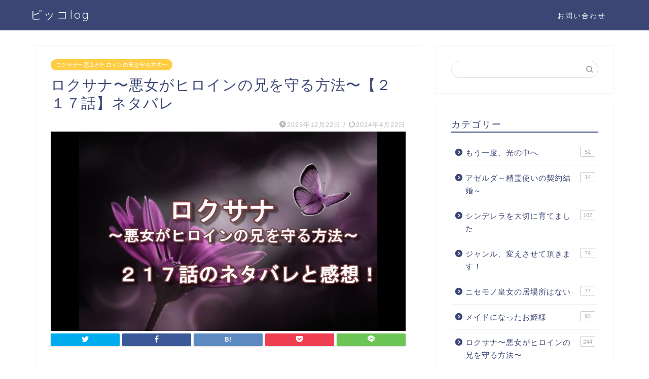

--- FILE ---
content_type: text/html; charset=UTF-8
request_url: https://recommended.tsubasa-cham.com/roxana-heroine-brother-217/
body_size: 24380
content:
<!DOCTYPE html>
<html lang="ja">
<head prefix="og: http://ogp.me/ns# fb: http://ogp.me/ns/fb# article: http://ogp.me/ns/article#">
<meta charset="utf-8">
<meta http-equiv="X-UA-Compatible" content="IE=edge">
<meta name="viewport" content="width=device-width, initial-scale=1">
<!-- ここからOGP -->
<meta property="og:type" content="blog">
<meta property="og:title" content="ロクサナ〜悪女がヒロインの兄を守る方法〜【２１７話】ネタバレ｜ピッコlog"> 
<meta property="og:url" content="https://recommended.tsubasa-cham.com/roxana-heroine-brother-217/"> 
<meta property="og:description" content="[ad04] &nbsp; こんにちは、ピッコです。 「ロクサナ〜悪女がヒロインの兄を守る方法〜」を紹介させていただきま"> 
<meta property="og:image" content="https://recommended.tsubasa-cham.com/wp-content/uploads/2023/12/SnapShot1124.jpg">
<meta property="og:site_name" content="ピッコlog">
<meta property="fb:admins" content="">
<meta name="twitter:card" content="summary_large_image">
<!-- ここまでOGP --> 

<meta name="description" itemprop="description" content="[ad04] &nbsp; こんにちは、ピッコです。 「ロクサナ〜悪女がヒロインの兄を守る方法〜」を紹介させていただきま" >
<link rel="shortcut icon" href="https://recommended.tsubasa-cham.com/wp-content/themes/jin/favicon.ico">
<title>ロクサナ〜悪女がヒロインの兄を守る方法〜【２１７話】ネタバレ｜ピッコlog</title>
<meta name='robots' content='max-image-preview:large' />
<link rel='dns-prefetch' href='//ajax.googleapis.com' />
<link rel='dns-prefetch' href='//cdnjs.cloudflare.com' />
<link rel="alternate" type="application/rss+xml" title="ピッコlog &raquo; フィード" href="https://recommended.tsubasa-cham.com/feed/" />
<link rel="alternate" type="application/rss+xml" title="ピッコlog &raquo; コメントフィード" href="https://recommended.tsubasa-cham.com/comments/feed/" />
<link rel="alternate" type="application/rss+xml" title="ピッコlog &raquo; ロクサナ〜悪女がヒロインの兄を守る方法〜【２１７話】ネタバレ のコメントのフィード" href="https://recommended.tsubasa-cham.com/roxana-heroine-brother-217/feed/" />
<link rel="alternate" title="oEmbed (JSON)" type="application/json+oembed" href="https://recommended.tsubasa-cham.com/wp-json/oembed/1.0/embed?url=https%3A%2F%2Frecommended.tsubasa-cham.com%2Froxana-heroine-brother-217%2F" />
<link rel="alternate" title="oEmbed (XML)" type="text/xml+oembed" href="https://recommended.tsubasa-cham.com/wp-json/oembed/1.0/embed?url=https%3A%2F%2Frecommended.tsubasa-cham.com%2Froxana-heroine-brother-217%2F&#038;format=xml" />
		<!-- This site uses the Google Analytics by MonsterInsights plugin v9.11.1 - Using Analytics tracking - https://www.monsterinsights.com/ -->
							<script src="//www.googletagmanager.com/gtag/js?id=G-ECN19DWL51"  data-cfasync="false" data-wpfc-render="false" type="text/javascript" async></script>
			<script data-cfasync="false" data-wpfc-render="false" type="text/javascript">
				var mi_version = '9.11.1';
				var mi_track_user = true;
				var mi_no_track_reason = '';
								var MonsterInsightsDefaultLocations = {"page_location":"https:\/\/recommended.tsubasa-cham.com\/roxana-heroine-brother-217\/"};
								if ( typeof MonsterInsightsPrivacyGuardFilter === 'function' ) {
					var MonsterInsightsLocations = (typeof MonsterInsightsExcludeQuery === 'object') ? MonsterInsightsPrivacyGuardFilter( MonsterInsightsExcludeQuery ) : MonsterInsightsPrivacyGuardFilter( MonsterInsightsDefaultLocations );
				} else {
					var MonsterInsightsLocations = (typeof MonsterInsightsExcludeQuery === 'object') ? MonsterInsightsExcludeQuery : MonsterInsightsDefaultLocations;
				}

								var disableStrs = [
										'ga-disable-G-ECN19DWL51',
									];

				/* Function to detect opted out users */
				function __gtagTrackerIsOptedOut() {
					for (var index = 0; index < disableStrs.length; index++) {
						if (document.cookie.indexOf(disableStrs[index] + '=true') > -1) {
							return true;
						}
					}

					return false;
				}

				/* Disable tracking if the opt-out cookie exists. */
				if (__gtagTrackerIsOptedOut()) {
					for (var index = 0; index < disableStrs.length; index++) {
						window[disableStrs[index]] = true;
					}
				}

				/* Opt-out function */
				function __gtagTrackerOptout() {
					for (var index = 0; index < disableStrs.length; index++) {
						document.cookie = disableStrs[index] + '=true; expires=Thu, 31 Dec 2099 23:59:59 UTC; path=/';
						window[disableStrs[index]] = true;
					}
				}

				if ('undefined' === typeof gaOptout) {
					function gaOptout() {
						__gtagTrackerOptout();
					}
				}
								window.dataLayer = window.dataLayer || [];

				window.MonsterInsightsDualTracker = {
					helpers: {},
					trackers: {},
				};
				if (mi_track_user) {
					function __gtagDataLayer() {
						dataLayer.push(arguments);
					}

					function __gtagTracker(type, name, parameters) {
						if (!parameters) {
							parameters = {};
						}

						if (parameters.send_to) {
							__gtagDataLayer.apply(null, arguments);
							return;
						}

						if (type === 'event') {
														parameters.send_to = monsterinsights_frontend.v4_id;
							var hookName = name;
							if (typeof parameters['event_category'] !== 'undefined') {
								hookName = parameters['event_category'] + ':' + name;
							}

							if (typeof MonsterInsightsDualTracker.trackers[hookName] !== 'undefined') {
								MonsterInsightsDualTracker.trackers[hookName](parameters);
							} else {
								__gtagDataLayer('event', name, parameters);
							}
							
						} else {
							__gtagDataLayer.apply(null, arguments);
						}
					}

					__gtagTracker('js', new Date());
					__gtagTracker('set', {
						'developer_id.dZGIzZG': true,
											});
					if ( MonsterInsightsLocations.page_location ) {
						__gtagTracker('set', MonsterInsightsLocations);
					}
										__gtagTracker('config', 'G-ECN19DWL51', {"forceSSL":"true","link_attribution":"true"} );
										window.gtag = __gtagTracker;										(function () {
						/* https://developers.google.com/analytics/devguides/collection/analyticsjs/ */
						/* ga and __gaTracker compatibility shim. */
						var noopfn = function () {
							return null;
						};
						var newtracker = function () {
							return new Tracker();
						};
						var Tracker = function () {
							return null;
						};
						var p = Tracker.prototype;
						p.get = noopfn;
						p.set = noopfn;
						p.send = function () {
							var args = Array.prototype.slice.call(arguments);
							args.unshift('send');
							__gaTracker.apply(null, args);
						};
						var __gaTracker = function () {
							var len = arguments.length;
							if (len === 0) {
								return;
							}
							var f = arguments[len - 1];
							if (typeof f !== 'object' || f === null || typeof f.hitCallback !== 'function') {
								if ('send' === arguments[0]) {
									var hitConverted, hitObject = false, action;
									if ('event' === arguments[1]) {
										if ('undefined' !== typeof arguments[3]) {
											hitObject = {
												'eventAction': arguments[3],
												'eventCategory': arguments[2],
												'eventLabel': arguments[4],
												'value': arguments[5] ? arguments[5] : 1,
											}
										}
									}
									if ('pageview' === arguments[1]) {
										if ('undefined' !== typeof arguments[2]) {
											hitObject = {
												'eventAction': 'page_view',
												'page_path': arguments[2],
											}
										}
									}
									if (typeof arguments[2] === 'object') {
										hitObject = arguments[2];
									}
									if (typeof arguments[5] === 'object') {
										Object.assign(hitObject, arguments[5]);
									}
									if ('undefined' !== typeof arguments[1].hitType) {
										hitObject = arguments[1];
										if ('pageview' === hitObject.hitType) {
											hitObject.eventAction = 'page_view';
										}
									}
									if (hitObject) {
										action = 'timing' === arguments[1].hitType ? 'timing_complete' : hitObject.eventAction;
										hitConverted = mapArgs(hitObject);
										__gtagTracker('event', action, hitConverted);
									}
								}
								return;
							}

							function mapArgs(args) {
								var arg, hit = {};
								var gaMap = {
									'eventCategory': 'event_category',
									'eventAction': 'event_action',
									'eventLabel': 'event_label',
									'eventValue': 'event_value',
									'nonInteraction': 'non_interaction',
									'timingCategory': 'event_category',
									'timingVar': 'name',
									'timingValue': 'value',
									'timingLabel': 'event_label',
									'page': 'page_path',
									'location': 'page_location',
									'title': 'page_title',
									'referrer' : 'page_referrer',
								};
								for (arg in args) {
																		if (!(!args.hasOwnProperty(arg) || !gaMap.hasOwnProperty(arg))) {
										hit[gaMap[arg]] = args[arg];
									} else {
										hit[arg] = args[arg];
									}
								}
								return hit;
							}

							try {
								f.hitCallback();
							} catch (ex) {
							}
						};
						__gaTracker.create = newtracker;
						__gaTracker.getByName = newtracker;
						__gaTracker.getAll = function () {
							return [];
						};
						__gaTracker.remove = noopfn;
						__gaTracker.loaded = true;
						window['__gaTracker'] = __gaTracker;
					})();
									} else {
										console.log("");
					(function () {
						function __gtagTracker() {
							return null;
						}

						window['__gtagTracker'] = __gtagTracker;
						window['gtag'] = __gtagTracker;
					})();
									}
			</script>
							<!-- / Google Analytics by MonsterInsights -->
		<style id='wp-img-auto-sizes-contain-inline-css' type='text/css'>
img:is([sizes=auto i],[sizes^="auto," i]){contain-intrinsic-size:3000px 1500px}
/*# sourceURL=wp-img-auto-sizes-contain-inline-css */
</style>
<style id='wp-emoji-styles-inline-css' type='text/css'>

	img.wp-smiley, img.emoji {
		display: inline !important;
		border: none !important;
		box-shadow: none !important;
		height: 1em !important;
		width: 1em !important;
		margin: 0 0.07em !important;
		vertical-align: -0.1em !important;
		background: none !important;
		padding: 0 !important;
	}
/*# sourceURL=wp-emoji-styles-inline-css */
</style>
<style id='wp-block-library-inline-css' type='text/css'>
:root{--wp-block-synced-color:#7a00df;--wp-block-synced-color--rgb:122,0,223;--wp-bound-block-color:var(--wp-block-synced-color);--wp-editor-canvas-background:#ddd;--wp-admin-theme-color:#007cba;--wp-admin-theme-color--rgb:0,124,186;--wp-admin-theme-color-darker-10:#006ba1;--wp-admin-theme-color-darker-10--rgb:0,107,160.5;--wp-admin-theme-color-darker-20:#005a87;--wp-admin-theme-color-darker-20--rgb:0,90,135;--wp-admin-border-width-focus:2px}@media (min-resolution:192dpi){:root{--wp-admin-border-width-focus:1.5px}}.wp-element-button{cursor:pointer}:root .has-very-light-gray-background-color{background-color:#eee}:root .has-very-dark-gray-background-color{background-color:#313131}:root .has-very-light-gray-color{color:#eee}:root .has-very-dark-gray-color{color:#313131}:root .has-vivid-green-cyan-to-vivid-cyan-blue-gradient-background{background:linear-gradient(135deg,#00d084,#0693e3)}:root .has-purple-crush-gradient-background{background:linear-gradient(135deg,#34e2e4,#4721fb 50%,#ab1dfe)}:root .has-hazy-dawn-gradient-background{background:linear-gradient(135deg,#faaca8,#dad0ec)}:root .has-subdued-olive-gradient-background{background:linear-gradient(135deg,#fafae1,#67a671)}:root .has-atomic-cream-gradient-background{background:linear-gradient(135deg,#fdd79a,#004a59)}:root .has-nightshade-gradient-background{background:linear-gradient(135deg,#330968,#31cdcf)}:root .has-midnight-gradient-background{background:linear-gradient(135deg,#020381,#2874fc)}:root{--wp--preset--font-size--normal:16px;--wp--preset--font-size--huge:42px}.has-regular-font-size{font-size:1em}.has-larger-font-size{font-size:2.625em}.has-normal-font-size{font-size:var(--wp--preset--font-size--normal)}.has-huge-font-size{font-size:var(--wp--preset--font-size--huge)}.has-text-align-center{text-align:center}.has-text-align-left{text-align:left}.has-text-align-right{text-align:right}.has-fit-text{white-space:nowrap!important}#end-resizable-editor-section{display:none}.aligncenter{clear:both}.items-justified-left{justify-content:flex-start}.items-justified-center{justify-content:center}.items-justified-right{justify-content:flex-end}.items-justified-space-between{justify-content:space-between}.screen-reader-text{border:0;clip-path:inset(50%);height:1px;margin:-1px;overflow:hidden;padding:0;position:absolute;width:1px;word-wrap:normal!important}.screen-reader-text:focus{background-color:#ddd;clip-path:none;color:#444;display:block;font-size:1em;height:auto;left:5px;line-height:normal;padding:15px 23px 14px;text-decoration:none;top:5px;width:auto;z-index:100000}html :where(.has-border-color){border-style:solid}html :where([style*=border-top-color]){border-top-style:solid}html :where([style*=border-right-color]){border-right-style:solid}html :where([style*=border-bottom-color]){border-bottom-style:solid}html :where([style*=border-left-color]){border-left-style:solid}html :where([style*=border-width]){border-style:solid}html :where([style*=border-top-width]){border-top-style:solid}html :where([style*=border-right-width]){border-right-style:solid}html :where([style*=border-bottom-width]){border-bottom-style:solid}html :where([style*=border-left-width]){border-left-style:solid}html :where(img[class*=wp-image-]){height:auto;max-width:100%}:where(figure){margin:0 0 1em}html :where(.is-position-sticky){--wp-admin--admin-bar--position-offset:var(--wp-admin--admin-bar--height,0px)}@media screen and (max-width:600px){html :where(.is-position-sticky){--wp-admin--admin-bar--position-offset:0px}}

/*# sourceURL=wp-block-library-inline-css */
</style><style id='global-styles-inline-css' type='text/css'>
:root{--wp--preset--aspect-ratio--square: 1;--wp--preset--aspect-ratio--4-3: 4/3;--wp--preset--aspect-ratio--3-4: 3/4;--wp--preset--aspect-ratio--3-2: 3/2;--wp--preset--aspect-ratio--2-3: 2/3;--wp--preset--aspect-ratio--16-9: 16/9;--wp--preset--aspect-ratio--9-16: 9/16;--wp--preset--color--black: #000000;--wp--preset--color--cyan-bluish-gray: #abb8c3;--wp--preset--color--white: #ffffff;--wp--preset--color--pale-pink: #f78da7;--wp--preset--color--vivid-red: #cf2e2e;--wp--preset--color--luminous-vivid-orange: #ff6900;--wp--preset--color--luminous-vivid-amber: #fcb900;--wp--preset--color--light-green-cyan: #7bdcb5;--wp--preset--color--vivid-green-cyan: #00d084;--wp--preset--color--pale-cyan-blue: #8ed1fc;--wp--preset--color--vivid-cyan-blue: #0693e3;--wp--preset--color--vivid-purple: #9b51e0;--wp--preset--gradient--vivid-cyan-blue-to-vivid-purple: linear-gradient(135deg,rgb(6,147,227) 0%,rgb(155,81,224) 100%);--wp--preset--gradient--light-green-cyan-to-vivid-green-cyan: linear-gradient(135deg,rgb(122,220,180) 0%,rgb(0,208,130) 100%);--wp--preset--gradient--luminous-vivid-amber-to-luminous-vivid-orange: linear-gradient(135deg,rgb(252,185,0) 0%,rgb(255,105,0) 100%);--wp--preset--gradient--luminous-vivid-orange-to-vivid-red: linear-gradient(135deg,rgb(255,105,0) 0%,rgb(207,46,46) 100%);--wp--preset--gradient--very-light-gray-to-cyan-bluish-gray: linear-gradient(135deg,rgb(238,238,238) 0%,rgb(169,184,195) 100%);--wp--preset--gradient--cool-to-warm-spectrum: linear-gradient(135deg,rgb(74,234,220) 0%,rgb(151,120,209) 20%,rgb(207,42,186) 40%,rgb(238,44,130) 60%,rgb(251,105,98) 80%,rgb(254,248,76) 100%);--wp--preset--gradient--blush-light-purple: linear-gradient(135deg,rgb(255,206,236) 0%,rgb(152,150,240) 100%);--wp--preset--gradient--blush-bordeaux: linear-gradient(135deg,rgb(254,205,165) 0%,rgb(254,45,45) 50%,rgb(107,0,62) 100%);--wp--preset--gradient--luminous-dusk: linear-gradient(135deg,rgb(255,203,112) 0%,rgb(199,81,192) 50%,rgb(65,88,208) 100%);--wp--preset--gradient--pale-ocean: linear-gradient(135deg,rgb(255,245,203) 0%,rgb(182,227,212) 50%,rgb(51,167,181) 100%);--wp--preset--gradient--electric-grass: linear-gradient(135deg,rgb(202,248,128) 0%,rgb(113,206,126) 100%);--wp--preset--gradient--midnight: linear-gradient(135deg,rgb(2,3,129) 0%,rgb(40,116,252) 100%);--wp--preset--font-size--small: 13px;--wp--preset--font-size--medium: 20px;--wp--preset--font-size--large: 36px;--wp--preset--font-size--x-large: 42px;--wp--preset--spacing--20: 0.44rem;--wp--preset--spacing--30: 0.67rem;--wp--preset--spacing--40: 1rem;--wp--preset--spacing--50: 1.5rem;--wp--preset--spacing--60: 2.25rem;--wp--preset--spacing--70: 3.38rem;--wp--preset--spacing--80: 5.06rem;--wp--preset--shadow--natural: 6px 6px 9px rgba(0, 0, 0, 0.2);--wp--preset--shadow--deep: 12px 12px 50px rgba(0, 0, 0, 0.4);--wp--preset--shadow--sharp: 6px 6px 0px rgba(0, 0, 0, 0.2);--wp--preset--shadow--outlined: 6px 6px 0px -3px rgb(255, 255, 255), 6px 6px rgb(0, 0, 0);--wp--preset--shadow--crisp: 6px 6px 0px rgb(0, 0, 0);}:where(.is-layout-flex){gap: 0.5em;}:where(.is-layout-grid){gap: 0.5em;}body .is-layout-flex{display: flex;}.is-layout-flex{flex-wrap: wrap;align-items: center;}.is-layout-flex > :is(*, div){margin: 0;}body .is-layout-grid{display: grid;}.is-layout-grid > :is(*, div){margin: 0;}:where(.wp-block-columns.is-layout-flex){gap: 2em;}:where(.wp-block-columns.is-layout-grid){gap: 2em;}:where(.wp-block-post-template.is-layout-flex){gap: 1.25em;}:where(.wp-block-post-template.is-layout-grid){gap: 1.25em;}.has-black-color{color: var(--wp--preset--color--black) !important;}.has-cyan-bluish-gray-color{color: var(--wp--preset--color--cyan-bluish-gray) !important;}.has-white-color{color: var(--wp--preset--color--white) !important;}.has-pale-pink-color{color: var(--wp--preset--color--pale-pink) !important;}.has-vivid-red-color{color: var(--wp--preset--color--vivid-red) !important;}.has-luminous-vivid-orange-color{color: var(--wp--preset--color--luminous-vivid-orange) !important;}.has-luminous-vivid-amber-color{color: var(--wp--preset--color--luminous-vivid-amber) !important;}.has-light-green-cyan-color{color: var(--wp--preset--color--light-green-cyan) !important;}.has-vivid-green-cyan-color{color: var(--wp--preset--color--vivid-green-cyan) !important;}.has-pale-cyan-blue-color{color: var(--wp--preset--color--pale-cyan-blue) !important;}.has-vivid-cyan-blue-color{color: var(--wp--preset--color--vivid-cyan-blue) !important;}.has-vivid-purple-color{color: var(--wp--preset--color--vivid-purple) !important;}.has-black-background-color{background-color: var(--wp--preset--color--black) !important;}.has-cyan-bluish-gray-background-color{background-color: var(--wp--preset--color--cyan-bluish-gray) !important;}.has-white-background-color{background-color: var(--wp--preset--color--white) !important;}.has-pale-pink-background-color{background-color: var(--wp--preset--color--pale-pink) !important;}.has-vivid-red-background-color{background-color: var(--wp--preset--color--vivid-red) !important;}.has-luminous-vivid-orange-background-color{background-color: var(--wp--preset--color--luminous-vivid-orange) !important;}.has-luminous-vivid-amber-background-color{background-color: var(--wp--preset--color--luminous-vivid-amber) !important;}.has-light-green-cyan-background-color{background-color: var(--wp--preset--color--light-green-cyan) !important;}.has-vivid-green-cyan-background-color{background-color: var(--wp--preset--color--vivid-green-cyan) !important;}.has-pale-cyan-blue-background-color{background-color: var(--wp--preset--color--pale-cyan-blue) !important;}.has-vivid-cyan-blue-background-color{background-color: var(--wp--preset--color--vivid-cyan-blue) !important;}.has-vivid-purple-background-color{background-color: var(--wp--preset--color--vivid-purple) !important;}.has-black-border-color{border-color: var(--wp--preset--color--black) !important;}.has-cyan-bluish-gray-border-color{border-color: var(--wp--preset--color--cyan-bluish-gray) !important;}.has-white-border-color{border-color: var(--wp--preset--color--white) !important;}.has-pale-pink-border-color{border-color: var(--wp--preset--color--pale-pink) !important;}.has-vivid-red-border-color{border-color: var(--wp--preset--color--vivid-red) !important;}.has-luminous-vivid-orange-border-color{border-color: var(--wp--preset--color--luminous-vivid-orange) !important;}.has-luminous-vivid-amber-border-color{border-color: var(--wp--preset--color--luminous-vivid-amber) !important;}.has-light-green-cyan-border-color{border-color: var(--wp--preset--color--light-green-cyan) !important;}.has-vivid-green-cyan-border-color{border-color: var(--wp--preset--color--vivid-green-cyan) !important;}.has-pale-cyan-blue-border-color{border-color: var(--wp--preset--color--pale-cyan-blue) !important;}.has-vivid-cyan-blue-border-color{border-color: var(--wp--preset--color--vivid-cyan-blue) !important;}.has-vivid-purple-border-color{border-color: var(--wp--preset--color--vivid-purple) !important;}.has-vivid-cyan-blue-to-vivid-purple-gradient-background{background: var(--wp--preset--gradient--vivid-cyan-blue-to-vivid-purple) !important;}.has-light-green-cyan-to-vivid-green-cyan-gradient-background{background: var(--wp--preset--gradient--light-green-cyan-to-vivid-green-cyan) !important;}.has-luminous-vivid-amber-to-luminous-vivid-orange-gradient-background{background: var(--wp--preset--gradient--luminous-vivid-amber-to-luminous-vivid-orange) !important;}.has-luminous-vivid-orange-to-vivid-red-gradient-background{background: var(--wp--preset--gradient--luminous-vivid-orange-to-vivid-red) !important;}.has-very-light-gray-to-cyan-bluish-gray-gradient-background{background: var(--wp--preset--gradient--very-light-gray-to-cyan-bluish-gray) !important;}.has-cool-to-warm-spectrum-gradient-background{background: var(--wp--preset--gradient--cool-to-warm-spectrum) !important;}.has-blush-light-purple-gradient-background{background: var(--wp--preset--gradient--blush-light-purple) !important;}.has-blush-bordeaux-gradient-background{background: var(--wp--preset--gradient--blush-bordeaux) !important;}.has-luminous-dusk-gradient-background{background: var(--wp--preset--gradient--luminous-dusk) !important;}.has-pale-ocean-gradient-background{background: var(--wp--preset--gradient--pale-ocean) !important;}.has-electric-grass-gradient-background{background: var(--wp--preset--gradient--electric-grass) !important;}.has-midnight-gradient-background{background: var(--wp--preset--gradient--midnight) !important;}.has-small-font-size{font-size: var(--wp--preset--font-size--small) !important;}.has-medium-font-size{font-size: var(--wp--preset--font-size--medium) !important;}.has-large-font-size{font-size: var(--wp--preset--font-size--large) !important;}.has-x-large-font-size{font-size: var(--wp--preset--font-size--x-large) !important;}
/*# sourceURL=global-styles-inline-css */
</style>

<style id='classic-theme-styles-inline-css' type='text/css'>
/*! This file is auto-generated */
.wp-block-button__link{color:#fff;background-color:#32373c;border-radius:9999px;box-shadow:none;text-decoration:none;padding:calc(.667em + 2px) calc(1.333em + 2px);font-size:1.125em}.wp-block-file__button{background:#32373c;color:#fff;text-decoration:none}
/*# sourceURL=/wp-includes/css/classic-themes.min.css */
</style>
<link rel='stylesheet' id='contact-form-7-css' href='https://recommended.tsubasa-cham.com/wp-content/plugins/contact-form-7/includes/css/styles.css?ver=6.1.4' type='text/css' media='all' />
<link rel='stylesheet' id='pz-linkcard-css-css' href='//recommended.tsubasa-cham.com/wp-content/uploads/pz-linkcard/style/style.min.css?ver=2.5.6.5.1' type='text/css' media='all' />
<link rel='stylesheet' id='toc-screen-css' href='https://recommended.tsubasa-cham.com/wp-content/plugins/table-of-contents-plus/screen.min.css?ver=2411.1' type='text/css' media='all' />
<link rel='stylesheet' id='parent-style-css' href='https://recommended.tsubasa-cham.com/wp-content/themes/jin/style.css?ver=6.9' type='text/css' media='all' />
<link rel='stylesheet' id='theme-style-css' href='https://recommended.tsubasa-cham.com/wp-content/themes/jin-child/style.css?ver=6.9' type='text/css' media='all' />
<link rel='stylesheet' id='swiper-style-css' href='https://cdnjs.cloudflare.com/ajax/libs/Swiper/4.0.7/css/swiper.min.css?ver=6.9' type='text/css' media='all' />
<script type="text/javascript" src="https://recommended.tsubasa-cham.com/wp-content/plugins/google-analytics-for-wordpress/assets/js/frontend-gtag.min.js?ver=9.11.1" id="monsterinsights-frontend-script-js" async="async" data-wp-strategy="async"></script>
<script data-cfasync="false" data-wpfc-render="false" type="text/javascript" id='monsterinsights-frontend-script-js-extra'>/* <![CDATA[ */
var monsterinsights_frontend = {"js_events_tracking":"true","download_extensions":"doc,pdf,ppt,zip,xls,docx,pptx,xlsx","inbound_paths":"[{\"path\":\"\\\/go\\\/\",\"label\":\"affiliate\"},{\"path\":\"\\\/recommend\\\/\",\"label\":\"affiliate\"}]","home_url":"https:\/\/recommended.tsubasa-cham.com","hash_tracking":"false","v4_id":"G-ECN19DWL51"};/* ]]> */
</script>
<link rel="https://api.w.org/" href="https://recommended.tsubasa-cham.com/wp-json/" /><link rel="alternate" title="JSON" type="application/json" href="https://recommended.tsubasa-cham.com/wp-json/wp/v2/posts/11204" /><link rel="canonical" href="https://recommended.tsubasa-cham.com/roxana-heroine-brother-217/" />
<link rel='shortlink' href='https://recommended.tsubasa-cham.com/?p=11204' />
	<style type="text/css">
		#wrapper{
							background-color: #fff;
				background-image: url();
					}
		.related-entry-headline-text span:before,
		#comment-title span:before,
		#reply-title span:before{
			background-color: #3b4675;
			border-color: #3b4675!important;
		}
		
		#breadcrumb:after,
		#page-top a{	
			background-color: #3b4675;
		}
				footer{
			background-color: #3b4675;
		}
		.footer-inner a,
		#copyright,
		#copyright-center{
			border-color: #fff!important;
			color: #fff!important;
		}
		#footer-widget-area
		{
			border-color: #fff!important;
		}
				.page-top-footer a{
			color: #3b4675!important;
		}
				#breadcrumb ul li,
		#breadcrumb ul li a{
			color: #3b4675!important;
		}
		
		body,
		a,
		a:link,
		a:visited,
		.my-profile,
		.widgettitle,
		.tabBtn-mag label{
			color: #3b4675;
		}
		a:hover{
			color: #008db7;
		}
						.widget_nav_menu ul > li > a:before,
		.widget_categories ul > li > a:before,
		.widget_pages ul > li > a:before,
		.widget_recent_entries ul > li > a:before,
		.widget_archive ul > li > a:before,
		.widget_archive form:after,
		.widget_categories form:after,
		.widget_nav_menu ul > li > ul.sub-menu > li > a:before,
		.widget_categories ul > li > .children > li > a:before,
		.widget_pages ul > li > .children > li > a:before,
		.widget_nav_menu ul > li > ul.sub-menu > li > ul.sub-menu li > a:before,
		.widget_categories ul > li > .children > li > .children li > a:before,
		.widget_pages ul > li > .children > li > .children li > a:before{
			color: #3b4675;
		}
		.widget_nav_menu ul .sub-menu .sub-menu li a:before{
			background-color: #3b4675!important;
		}
		footer .footer-widget,
		footer .footer-widget a,
		footer .footer-widget ul li,
		.footer-widget.widget_nav_menu ul > li > a:before,
		.footer-widget.widget_categories ul > li > a:before,
		.footer-widget.widget_recent_entries ul > li > a:before,
		.footer-widget.widget_pages ul > li > a:before,
		.footer-widget.widget_archive ul > li > a:before,
		footer .widget_tag_cloud .tagcloud a:before{
			color: #fff!important;
			border-color: #fff!important;
		}
		footer .footer-widget .widgettitle{
			color: #fff!important;
			border-color: #ffcd44!important;
		}
		footer .widget_nav_menu ul .children .children li a:before,
		footer .widget_categories ul .children .children li a:before,
		footer .widget_nav_menu ul .sub-menu .sub-menu li a:before{
			background-color: #fff!important;
		}
		#drawernav a:hover,
		.post-list-title,
		#prev-next p,
		#toc_container .toc_list li a{
			color: #3b4675!important;
		}
		
		#header-box{
			background-color: #3b4675;
		}
						@media (min-width: 768px) {
		#header-box .header-box10-bg:before,
		#header-box .header-box11-bg:before{
			border-radius: 2px;
		}
		}
										@media (min-width: 768px) {
			.top-image-meta{
				margin-top: calc(0px - 30px);
			}
		}
		@media (min-width: 1200px) {
			.top-image-meta{
				margin-top: calc(0px);
			}
		}
				.pickup-contents:before{
			background-color: #3b4675!important;
		}
		
		.main-image-text{
			color: #555;
		}
		.main-image-text-sub{
			color: #555;
		}
		
				@media (min-width: 481px) {
			#site-info{
				padding-top: 15px!important;
				padding-bottom: 15px!important;
			}
		}
		
		#site-info span a{
			color: #f4f4f4!important;
		}
		
				#headmenu .headsns .line a svg{
			fill: #f4f4f4!important;
		}
		#headmenu .headsns a,
		#headmenu{
			color: #f4f4f4!important;
			border-color:#f4f4f4!important;
		}
						.profile-follow .line-sns a svg{
			fill: #3b4675!important;
		}
		.profile-follow .line-sns a:hover svg{
			fill: #ffcd44!important;
		}
		.profile-follow a{
			color: #3b4675!important;
			border-color:#3b4675!important;
		}
		.profile-follow a:hover,
		#headmenu .headsns a:hover{
			color:#ffcd44!important;
			border-color:#ffcd44!important;
		}
				.search-box:hover{
			color:#ffcd44!important;
			border-color:#ffcd44!important;
		}
				#header #headmenu .headsns .line a:hover svg{
			fill:#ffcd44!important;
		}
		.cps-icon-bar,
		#navtoggle:checked + .sp-menu-open .cps-icon-bar{
			background-color: #f4f4f4;
		}
		#nav-container{
			background-color: #fff;
		}
		.menu-box .menu-item svg{
			fill:#f4f4f4;
		}
		#drawernav ul.menu-box > li > a,
		#drawernav2 ul.menu-box > li > a,
		#drawernav3 ul.menu-box > li > a,
		#drawernav4 ul.menu-box > li > a,
		#drawernav5 ul.menu-box > li > a,
		#drawernav ul.menu-box > li.menu-item-has-children:after,
		#drawernav2 ul.menu-box > li.menu-item-has-children:after,
		#drawernav3 ul.menu-box > li.menu-item-has-children:after,
		#drawernav4 ul.menu-box > li.menu-item-has-children:after,
		#drawernav5 ul.menu-box > li.menu-item-has-children:after{
			color: #f4f4f4!important;
		}
		#drawernav ul.menu-box li a,
		#drawernav2 ul.menu-box li a,
		#drawernav3 ul.menu-box li a,
		#drawernav4 ul.menu-box li a,
		#drawernav5 ul.menu-box li a{
			font-size: 14px!important;
		}
		#drawernav3 ul.menu-box > li{
			color: #3b4675!important;
		}
		#drawernav4 .menu-box > .menu-item > a:after,
		#drawernav3 .menu-box > .menu-item > a:after,
		#drawernav .menu-box > .menu-item > a:after{
			background-color: #f4f4f4!important;
		}
		#drawernav2 .menu-box > .menu-item:hover,
		#drawernav5 .menu-box > .menu-item:hover{
			border-top-color: #3b4675!important;
		}
				.cps-info-bar a{
			background-color: #ffcd44!important;
		}
				@media (min-width: 768px) {
			.post-list-mag .post-list-item:not(:nth-child(2n)){
				margin-right: 2.6%;
			}
		}
				@media (min-width: 768px) {
			#tab-1:checked ~ .tabBtn-mag li [for="tab-1"]:after,
			#tab-2:checked ~ .tabBtn-mag li [for="tab-2"]:after,
			#tab-3:checked ~ .tabBtn-mag li [for="tab-3"]:after,
			#tab-4:checked ~ .tabBtn-mag li [for="tab-4"]:after{
				border-top-color: #3b4675!important;
			}
			.tabBtn-mag label{
				border-bottom-color: #3b4675!important;
			}
		}
		#tab-1:checked ~ .tabBtn-mag li [for="tab-1"],
		#tab-2:checked ~ .tabBtn-mag li [for="tab-2"],
		#tab-3:checked ~ .tabBtn-mag li [for="tab-3"],
		#tab-4:checked ~ .tabBtn-mag li [for="tab-4"],
		#prev-next a.next:after,
		#prev-next a.prev:after,
		.more-cat-button a:hover span:before{
			background-color: #3b4675!important;
		}
		

		.swiper-slide .post-list-cat,
		.post-list-mag .post-list-cat,
		.post-list-mag3col .post-list-cat,
		.post-list-mag-sp1col .post-list-cat,
		.swiper-pagination-bullet-active,
		.pickup-cat,
		.post-list .post-list-cat,
		#breadcrumb .bcHome a:hover span:before,
		.popular-item:nth-child(1) .pop-num,
		.popular-item:nth-child(2) .pop-num,
		.popular-item:nth-child(3) .pop-num{
			background-color: #ffcd44!important;
		}
		.sidebar-btn a,
		.profile-sns-menu{
			background-color: #ffcd44!important;
		}
		.sp-sns-menu a,
		.pickup-contents-box a:hover .pickup-title{
			border-color: #3b4675!important;
			color: #3b4675!important;
		}
				.pro-line svg{
			fill: #3b4675!important;
		}
		.cps-post-cat a,
		.meta-cat,
		.popular-cat{
			background-color: #ffcd44!important;
			border-color: #ffcd44!important;
		}
		.tagicon,
		.tag-box a,
		#toc_container .toc_list > li,
		#toc_container .toc_title{
			color: #3b4675!important;
		}
		.widget_tag_cloud a::before{
			color: #3b4675!important;
		}
		.tag-box a,
		#toc_container:before{
			border-color: #3b4675!important;
		}
		.cps-post-cat a:hover{
			color: #008db7!important;
		}
		.pagination li:not([class*="current"]) a:hover,
		.widget_tag_cloud a:hover{
			background-color: #3b4675!important;
		}
		.pagination li:not([class*="current"]) a:hover{
			opacity: 0.5!important;
		}
		.pagination li.current a{
			background-color: #3b4675!important;
			border-color: #3b4675!important;
		}
		.nextpage a:hover span {
			color: #3b4675!important;
			border-color: #3b4675!important;
		}
		.cta-content:before{
			background-color: #6FBFCA!important;
		}
		.cta-text,
		.info-title{
			color: #fff!important;
		}
		#footer-widget-area.footer_style1 .widgettitle{
			border-color: #ffcd44!important;
		}
		.sidebar_style1 .widgettitle,
		.sidebar_style5 .widgettitle{
			border-color: #3b4675!important;
		}
		.sidebar_style2 .widgettitle,
		.sidebar_style4 .widgettitle,
		.sidebar_style6 .widgettitle,
		#home-bottom-widget .widgettitle,
		#home-top-widget .widgettitle,
		#post-bottom-widget .widgettitle,
		#post-top-widget .widgettitle{
			background-color: #3b4675!important;
		}
		#home-bottom-widget .widget_search .search-box input[type="submit"],
		#home-top-widget .widget_search .search-box input[type="submit"],
		#post-bottom-widget .widget_search .search-box input[type="submit"],
		#post-top-widget .widget_search .search-box input[type="submit"]{
			background-color: #ffcd44!important;
		}
		
		.tn-logo-size{
			font-size: 160%!important;
		}
		@media (min-width: 481px) {
		.tn-logo-size img{
			width: calc(160%*0.5)!important;
		}
		}
		@media (min-width: 768px) {
		.tn-logo-size img{
			width: calc(160%*2.2)!important;
		}
		}
		@media (min-width: 1200px) {
		.tn-logo-size img{
			width: 160%!important;
		}
		}
		.sp-logo-size{
			font-size: 100%!important;
		}
		.sp-logo-size img{
			width: 100%!important;
		}
				.cps-post-main ul > li:before,
		.cps-post-main ol > li:before{
			background-color: #ffcd44!important;
		}
		.profile-card .profile-title{
			background-color: #3b4675!important;
		}
		.profile-card{
			border-color: #3b4675!important;
		}
		.cps-post-main a{
			color:#008db7;
		}
		.cps-post-main .marker{
			background: -webkit-linear-gradient( transparent 60%, #ffcedb 0% ) ;
			background: linear-gradient( transparent 60%, #ffcedb 0% ) ;
		}
		.cps-post-main .marker2{
			background: -webkit-linear-gradient( transparent 60%, #a9eaf2 0% ) ;
			background: linear-gradient( transparent 60%, #a9eaf2 0% ) ;
		}
		.cps-post-main .jic-sc{
			color:#e9546b;
		}
		
		
		.simple-box1{
			border-color:#ef9b9b!important;
		}
		.simple-box2{
			border-color:#f2bf7d!important;
		}
		.simple-box3{
			border-color:#b5e28a!important;
		}
		.simple-box4{
			border-color:#7badd8!important;
		}
		.simple-box4:before{
			background-color: #7badd8;
		}
		.simple-box5{
			border-color:#e896c7!important;
		}
		.simple-box5:before{
			background-color: #e896c7;
		}
		.simple-box6{
			background-color:#fffdef!important;
		}
		.simple-box7{
			border-color:#def1f9!important;
		}
		.simple-box7:before{
			background-color:#def1f9!important;
		}
		.simple-box8{
			border-color:#96ddc1!important;
		}
		.simple-box8:before{
			background-color:#96ddc1!important;
		}
		.simple-box9:before{
			background-color:#e1c0e8!important;
		}
				.simple-box9:after{
			border-color:#e1c0e8 #e1c0e8 #fff #fff!important;
		}
				
		.kaisetsu-box1:before,
		.kaisetsu-box1-title{
			background-color:#ffb49e!important;
		}
		.kaisetsu-box2{
			border-color:#89c2f4!important;
		}
		.kaisetsu-box2-title{
			background-color:#89c2f4!important;
		}
		.kaisetsu-box4{
			border-color:#ea91a9!important;
		}
		.kaisetsu-box4-title{
			background-color:#ea91a9!important;
		}
		.kaisetsu-box5:before{
			background-color:#57b3ba!important;
		}
		.kaisetsu-box5-title{
			background-color:#57b3ba!important;
		}
		
		.concept-box1{
			border-color:#85db8f!important;
		}
		.concept-box1:after{
			background-color:#85db8f!important;
		}
		.concept-box1:before{
			content:"ポイント"!important;
			color:#85db8f!important;
		}
		.concept-box2{
			border-color:#f7cf6a!important;
		}
		.concept-box2:after{
			background-color:#f7cf6a!important;
		}
		.concept-box2:before{
			content:"注意点"!important;
			color:#f7cf6a!important;
		}
		.concept-box3{
			border-color:#86cee8!important;
		}
		.concept-box3:after{
			background-color:#86cee8!important;
		}
		.concept-box3:before{
			content:"良い例"!important;
			color:#86cee8!important;
		}
		.concept-box4{
			border-color:#ed8989!important;
		}
		.concept-box4:after{
			background-color:#ed8989!important;
		}
		.concept-box4:before{
			content:"悪い例"!important;
			color:#ed8989!important;
		}
		.concept-box5{
			border-color:#9e9e9e!important;
		}
		.concept-box5:after{
			background-color:#9e9e9e!important;
		}
		.concept-box5:before{
			content:"参考"!important;
			color:#9e9e9e!important;
		}
		.concept-box6{
			border-color:#8eaced!important;
		}
		.concept-box6:after{
			background-color:#8eaced!important;
		}
		.concept-box6:before{
			content:"メモ"!important;
			color:#8eaced!important;
		}
		
		.innerlink-box1,
		.blog-card{
			border-color:#73bc9b!important;
		}
		.innerlink-box1-title{
			background-color:#73bc9b!important;
			border-color:#73bc9b!important;
		}
		.innerlink-box1:before,
		.blog-card-hl-box{
			background-color:#73bc9b!important;
		}
				
		.jin-ac-box01-title::after{
			color: #3b4675;
		}
		
		.color-button01 a,
		.color-button01 a:hover,
		.color-button01:before{
			background-color: #008db7!important;
		}
		.top-image-btn-color a,
		.top-image-btn-color a:hover,
		.top-image-btn-color:before{
			background-color: #ffcd44!important;
		}
		.color-button02 a,
		.color-button02 a:hover,
		.color-button02:before{
			background-color: #d9333f!important;
		}
		
		.color-button01-big a,
		.color-button01-big a:hover,
		.color-button01-big:before{
			background-color: #3296d1!important;
		}
		.color-button01-big a,
		.color-button01-big:before{
			border-radius: 5px!important;
		}
		.color-button01-big a{
			padding-top: 20px!important;
			padding-bottom: 20px!important;
		}
		
		.color-button02-big a,
		.color-button02-big a:hover,
		.color-button02-big:before{
			background-color: #83d159!important;
		}
		.color-button02-big a,
		.color-button02-big:before{
			border-radius: 5px!important;
		}
		.color-button02-big a{
			padding-top: 20px!important;
			padding-bottom: 20px!important;
		}
				.color-button01-big{
			width: 75%!important;
		}
		.color-button02-big{
			width: 75%!important;
		}
				
		
					.top-image-btn-color:before,
			.color-button01:before,
			.color-button02:before,
			.color-button01-big:before,
			.color-button02-big:before{
				bottom: -1px;
				left: -1px;
				width: 100%;
				height: 100%;
				border-radius: 6px;
				box-shadow: 0px 1px 5px 0px rgba(0, 0, 0, 0.25);
				-webkit-transition: all .4s;
				transition: all .4s;
			}
			.top-image-btn-color a:hover,
			.color-button01 a:hover,
			.color-button02 a:hover,
			.color-button01-big a:hover,
			.color-button02-big a:hover{
				-webkit-transform: translateY(2px);
				transform: translateY(2px);
				-webkit-filter: brightness(0.95);
				 filter: brightness(0.95);
			}
			.top-image-btn-color:hover:before,
			.color-button01:hover:before,
			.color-button02:hover:before,
			.color-button01-big:hover:before,
			.color-button02-big:hover:before{
				-webkit-transform: translateY(2px);
				transform: translateY(2px);
				box-shadow: none!important;
			}
				
		.h2-style01 h2,
		.h2-style02 h2:before,
		.h2-style03 h2,
		.h2-style04 h2:before,
		.h2-style05 h2,
		.h2-style07 h2:before,
		.h2-style07 h2:after,
		.h3-style03 h3:before,
		.h3-style02 h3:before,
		.h3-style05 h3:before,
		.h3-style07 h3:before,
		.h2-style08 h2:after,
		.h2-style10 h2:before,
		.h2-style10 h2:after,
		.h3-style02 h3:after,
		.h4-style02 h4:before{
			background-color: #3b4675!important;
		}
		.h3-style01 h3,
		.h3-style04 h3,
		.h3-style05 h3,
		.h3-style06 h3,
		.h4-style01 h4,
		.h2-style02 h2,
		.h2-style08 h2,
		.h2-style08 h2:before,
		.h2-style09 h2,
		.h4-style03 h4{
			border-color: #3b4675!important;
		}
		.h2-style05 h2:before{
			border-top-color: #3b4675!important;
		}
		.h2-style06 h2:before,
		.sidebar_style3 .widgettitle:after{
			background-image: linear-gradient(
				-45deg,
				transparent 25%,
				#3b4675 25%,
				#3b4675 50%,
				transparent 50%,
				transparent 75%,
				#3b4675 75%,
				#3b4675			);
		}
				.jin-h2-icons.h2-style02 h2 .jic:before,
		.jin-h2-icons.h2-style04 h2 .jic:before,
		.jin-h2-icons.h2-style06 h2 .jic:before,
		.jin-h2-icons.h2-style07 h2 .jic:before,
		.jin-h2-icons.h2-style08 h2 .jic:before,
		.jin-h2-icons.h2-style09 h2 .jic:before,
		.jin-h2-icons.h2-style10 h2 .jic:before,
		.jin-h3-icons.h3-style01 h3 .jic:before,
		.jin-h3-icons.h3-style02 h3 .jic:before,
		.jin-h3-icons.h3-style03 h3 .jic:before,
		.jin-h3-icons.h3-style04 h3 .jic:before,
		.jin-h3-icons.h3-style05 h3 .jic:before,
		.jin-h3-icons.h3-style06 h3 .jic:before,
		.jin-h3-icons.h3-style07 h3 .jic:before,
		.jin-h4-icons.h4-style01 h4 .jic:before,
		.jin-h4-icons.h4-style02 h4 .jic:before,
		.jin-h4-icons.h4-style03 h4 .jic:before,
		.jin-h4-icons.h4-style04 h4 .jic:before{
			color:#3b4675;
		}
		
		@media all and (-ms-high-contrast:none){
			*::-ms-backdrop, .color-button01:before,
			.color-button02:before,
			.color-button01-big:before,
			.color-button02-big:before{
				background-color: #595857!important;
			}
		}
		
		.jin-lp-h2 h2,
		.jin-lp-h2 h2{
			background-color: transparent!important;
			border-color: transparent!important;
			color: #3b4675!important;
		}
		.jincolumn-h3style2{
			border-color:#3b4675!important;
		}
		.jinlph2-style1 h2:first-letter{
			color:#3b4675!important;
		}
		.jinlph2-style2 h2,
		.jinlph2-style3 h2{
			border-color:#3b4675!important;
		}
		.jin-photo-title .jin-fusen1-down,
		.jin-photo-title .jin-fusen1-even,
		.jin-photo-title .jin-fusen1-up{
			border-left-color:#3b4675;
		}
		.jin-photo-title .jin-fusen2,
		.jin-photo-title .jin-fusen3{
			background-color:#3b4675;
		}
		.jin-photo-title .jin-fusen2:before,
		.jin-photo-title .jin-fusen3:before {
			border-top-color: #3b4675;
		}
		.has-huge-font-size{
			font-size:42px!important;
		}
		.has-large-font-size{
			font-size:36px!important;
		}
		.has-medium-font-size{
			font-size:20px!important;
		}
		.has-normal-font-size{
			font-size:16px!important;
		}
		.has-small-font-size{
			font-size:13px!important;
		}
		
		
	</style>
		<style type="text/css" id="wp-custom-css">
			.pickup-contents-box .pickup-contents li a .pickup-image .pickup-title{
opacity:0;
}

@media (min-width: 768px){
.post-list-mag .post-list-item .post-list-inner .post-list-meta .post-list-cat, .post-list-mag3col .post-list-item .post-list-inner .post-list-meta .post-list-cat, .post-list-mag-sp1col .post-list-item .post-list-inner .post-list-meta .post-list-cat {
	display: none;
}
}

@media (max-width: 767px){
.post-list-mag .post-list-item .post-list-inner .post-list-meta .post-list-cat, .post-list-mag3col .post-list-item .post-list-inner .post-list-meta .post-list-cat, .post-list-mag-sp1col .post-list-item .post-list-inner .post-list-meta .post-list-cat {
	display: none;
}
}		</style>
			
<!--カエレバCSS-->
<link href="https://recommended.tsubasa-cham.com/wp-content/themes/jin/css/kaereba.css" rel="stylesheet" />
<!--アプリーチCSS-->
<link href="https://recommended.tsubasa-cham.com/wp-content/themes/jin/css/appreach.css" rel="stylesheet" />

<!-- Global site tag (gtag.js) - Google Analytics -->
<script async src="https://www.googletagmanager.com/gtag/js?id=G-RY9NKR3DSF"></script>
<script>
  window.dataLayer = window.dataLayer || [];
  function gtag(){dataLayer.push(arguments);}
  gtag('js', new Date());

  gtag('config', 'G-RY9NKR3DSF');
</script>
</head>
<body class="wp-singular post-template-default single single-post postid-11204 single-format-standard wp-theme-jin wp-child-theme-jin-child" id="nofont-style">
<div id="wrapper">

		
	<div id="scroll-content" class="animate">
	
		<!--ヘッダー-->

					<div id="header-box" class="tn_on header-box animate">
	<div id="header" class="header-type1 header animate">
				
		<div id="site-info" class="ef">
												<span class="tn-logo-size"><a href='https://recommended.tsubasa-cham.com/' title='ピッコlog' rel='home'>ピッコlog</a></span>
									</div>

				<!--グローバルナビゲーション layout3-->
		<div id="drawernav3" class="ef">
			<nav class="fixed-content ef"><ul class="menu-box"><li class="menu-item menu-item-type-post_type menu-item-object-page menu-item-1718"><a href="https://recommended.tsubasa-cham.com/%e3%81%8a%e5%95%8f%e3%81%84%e5%90%88%e3%82%8f%e3%81%9b/">お問い合わせ</a></li>
</ul></nav>		</div>
		<!--グローバルナビゲーション layout3-->
		
	
			</div>
	
		
</div>
	
			
		<!--ヘッダー-->

		<div class="clearfix"></div>

			
														
		
	<div id="contents">

		<!--メインコンテンツ-->
			<main id="main-contents" class="main-contents article_style1 animate" itemprop="mainContentOfPage">
				
								
				<section class="cps-post-box hentry">
																	<article class="cps-post">
							<header class="cps-post-header">
																<span class="cps-post-cat category-%e3%83%ad%e3%82%af%e3%82%b5%e3%83%8a%e3%80%9c%e6%82%aa%e5%a5%b3%e3%81%8c%e3%83%92%e3%83%ad%e3%82%a4%e3%83%b3%e3%81%ae%e5%85%84%e3%82%92%e5%ae%88%e3%82%8b%e6%96%b9%e6%b3%95%e3%80%9c" itemprop="keywords"><a href="https://recommended.tsubasa-cham.com/category/%e3%83%ad%e3%82%af%e3%82%b5%e3%83%8a%e3%80%9c%e6%82%aa%e5%a5%b3%e3%81%8c%e3%83%92%e3%83%ad%e3%82%a4%e3%83%b3%e3%81%ae%e5%85%84%e3%82%92%e5%ae%88%e3%82%8b%e6%96%b9%e6%b3%95%e3%80%9c/" style="background-color:!important;">ロクサナ〜悪女がヒロインの兄を守る方法〜</a></span>
																<h1 class="cps-post-title entry-title" itemprop="headline">ロクサナ〜悪女がヒロインの兄を守る方法〜【２１７話】ネタバレ</h1>
								<div class="cps-post-meta vcard">
									<span class="writer fn" itemprop="author" itemscope itemtype="https://schema.org/Person"><span itemprop="name">shoki</span></span>
									<span class="cps-post-date-box">
												<span class="cps-post-date"><i class="jic jin-ifont-watch" aria-hidden="true"></i>&nbsp;<time class="entry-date date published" datetime="2023-12-22T20:17:30+09:00">2023年12月22日</time></span>
	<span class="timeslash"> /</span>
	<time class="entry-date date updated" datetime="2024-04-22T06:18:42+09:00"><span class="cps-post-date"><i class="jic jin-ifont-reload" aria-hidden="true"></i>&nbsp;2024年4月22日</span></time>
										</span>
								</div>
								
							</header>
																																													<div class="cps-post-thumb" itemscope itemtype="https://schema.org/ImageObject">
												<img src="https://recommended.tsubasa-cham.com/wp-content/uploads/2023/12/SnapShot1124-1280x720.jpg" class="attachment-large_size size-large_size wp-post-image" alt="" width ="700" height ="393" decoding="async" fetchpriority="high" srcset="https://recommended.tsubasa-cham.com/wp-content/uploads/2023/12/SnapShot1124-1280x720.jpg 1280w, https://recommended.tsubasa-cham.com/wp-content/uploads/2023/12/SnapShot1124-300x169.jpg 300w, https://recommended.tsubasa-cham.com/wp-content/uploads/2023/12/SnapShot1124-1024x576.jpg 1024w, https://recommended.tsubasa-cham.com/wp-content/uploads/2023/12/SnapShot1124-768x432.jpg 768w, https://recommended.tsubasa-cham.com/wp-content/uploads/2023/12/SnapShot1124-1536x864.jpg 1536w, https://recommended.tsubasa-cham.com/wp-content/uploads/2023/12/SnapShot1124-320x180.jpg 320w, https://recommended.tsubasa-cham.com/wp-content/uploads/2023/12/SnapShot1124-640x360.jpg 640w, https://recommended.tsubasa-cham.com/wp-content/uploads/2023/12/SnapShot1124.jpg 1920w, https://recommended.tsubasa-cham.com/wp-content/uploads/2023/12/SnapShot1124-1280x720.jpg 856w" sizes="(max-width: 1280px) 100vw, 1280px" />											</div>
																																																										<div class="share-top sns-design-type01">
	<div class="sns-top">
		<ol>
			<!--ツイートボタン-->
							<li class="twitter"><a href="https://twitter.com/share?url=https%3A%2F%2Frecommended.tsubasa-cham.com%2Froxana-heroine-brother-217%2F&text=%E3%83%AD%E3%82%AF%E3%82%B5%E3%83%8A%E3%80%9C%E6%82%AA%E5%A5%B3%E3%81%8C%E3%83%92%E3%83%AD%E3%82%A4%E3%83%B3%E3%81%AE%E5%85%84%E3%82%92%E5%AE%88%E3%82%8B%E6%96%B9%E6%B3%95%E3%80%9C%E3%80%90%EF%BC%92%EF%BC%91%EF%BC%97%E8%A9%B1%E3%80%91%E3%83%8D%E3%82%BF%E3%83%90%E3%83%AC - ピッコlog"><i class="jic jin-ifont-twitter"></i></a>
				</li>
						<!--Facebookボタン-->
							<li class="facebook">
				<a href="https://www.facebook.com/sharer.php?src=bm&u=https%3A%2F%2Frecommended.tsubasa-cham.com%2Froxana-heroine-brother-217%2F&t=%E3%83%AD%E3%82%AF%E3%82%B5%E3%83%8A%E3%80%9C%E6%82%AA%E5%A5%B3%E3%81%8C%E3%83%92%E3%83%AD%E3%82%A4%E3%83%B3%E3%81%AE%E5%85%84%E3%82%92%E5%AE%88%E3%82%8B%E6%96%B9%E6%B3%95%E3%80%9C%E3%80%90%EF%BC%92%EF%BC%91%EF%BC%97%E8%A9%B1%E3%80%91%E3%83%8D%E3%82%BF%E3%83%90%E3%83%AC - ピッコlog" onclick="javascript:window.open(this.href, '', 'menubar=no,toolbar=no,resizable=yes,scrollbars=yes,height=300,width=600');return false;"><i class="jic jin-ifont-facebook-t" aria-hidden="true"></i></a>
				</li>
						<!--はてブボタン-->
							<li class="hatebu">
				<a href="https://b.hatena.ne.jp/add?mode=confirm&url=https%3A%2F%2Frecommended.tsubasa-cham.com%2Froxana-heroine-brother-217%2F" onclick="javascript:window.open(this.href, '', 'menubar=no,toolbar=no,resizable=yes,scrollbars=yes,height=400,width=510');return false;" ><i class="font-hatena"></i></a>
				</li>
						<!--Poketボタン-->
							<li class="pocket">
				<a href="https://getpocket.com/edit?url=https%3A%2F%2Frecommended.tsubasa-cham.com%2Froxana-heroine-brother-217%2F&title=%E3%83%AD%E3%82%AF%E3%82%B5%E3%83%8A%E3%80%9C%E6%82%AA%E5%A5%B3%E3%81%8C%E3%83%92%E3%83%AD%E3%82%A4%E3%83%B3%E3%81%AE%E5%85%84%E3%82%92%E5%AE%88%E3%82%8B%E6%96%B9%E6%B3%95%E3%80%9C%E3%80%90%EF%BC%92%EF%BC%91%EF%BC%97%E8%A9%B1%E3%80%91%E3%83%8D%E3%82%BF%E3%83%90%E3%83%AC - ピッコlog"><i class="jic jin-ifont-pocket" aria-hidden="true"></i></a>
				</li>
							<li class="line">
				<a href="https://line.me/R/msg/text/?https%3A%2F%2Frecommended.tsubasa-cham.com%2Froxana-heroine-brother-217%2F"><i class="jic jin-ifont-line" aria-hidden="true"></i></a>
				</li>
		</ol>
	</div>
</div>
<div class="clearfix"></div>
															
							<div class="cps-post-main-box">
								<div class="cps-post-main    h2-style01 h3-style01 h4-style01 entry-content m-size m-size-sp" itemprop="articleBody">

									<div class="clearfix"></div>
	
									<div class="aicp">
<script async src="https://pagead2.googlesyndication.com/pagead/js/adsbygoogle.js"></script><br />
<!-- ピッコlog --><br />
<ins class="adsbygoogle"
     style="display:block"
     data-ad-client="ca-pub-7182450735060315"
     data-ad-slot="4090850682"
     data-ad-format="auto"
     data-full-width-responsive="true"></ins><br />
<script>
     (adsbygoogle = window.adsbygoogle || []).push({});
</script>
</div>
<p>&nbsp;</p>
<p>こんにちは、ピッコです。</p>
<p><strong>「ロクサナ〜悪女がヒロインの兄を守る方法〜」</strong>を紹介させていただきます。</p>
<p>今回は<strong>２１７</strong><strong>話</strong>をまとめました。</p>
<div class="concept-box2">
<p><span style="font-size: 24px; color: #3366ff;"><strong>ネタバレ満載の紹介となっております。</strong></span></p>
<p><span style="font-size: 24px; color: #3366ff;"><strong>漫画のネタバレを読みたくない方は、ブラウザバックを推奨しております。</strong></span></p>
<p><span style="font-size: 24px; color: #3366ff;"><strong>又、登場人物に違いが生じる場合がございますので、あらかじめお詫びさせていただきます。</strong></span></p>
</div>
<a href="https://recommended.tsubasa-cham.com/roxana-heroine-brother-matome/" class="blog-card"><div class="blog-card-hl-box"><i class="jic jin-ifont-post"></i><span class="blog-card-hl"></span></div><div class="blog-card-box"><div class="blog-card-thumbnail"><img decoding="async" src="https://recommended.tsubasa-cham.com/wp-content/uploads/2021/11/SnapShot0-320x180.jpg" class="blog-card-thumb-image wp-post-image" alt="" width ="162" height ="91" /></div><div class="blog-card-content"><span class="blog-card-title">【ロクサナ〜悪女がヒロインの兄を守る方法〜】まとめ</span><span class="blog-card-excerpt">



こんにちは、ピッコです。

「ロクサナ〜悪女がヒロインの兄を守る方法〜」を紹介させていただきます。


ネタバ...</span></div></div></a>
<p>&nbsp;</p>
<div class="aicp">
<script async src="https://pagead2.googlesyndication.com/pagead/js/adsbygoogle.js"></script><br />
<ins class="adsbygoogle"
     style="display:block; text-align:center;"
     data-ad-layout="in-article"
     data-ad-format="fluid"
     data-ad-client="ca-pub-7182450735060315"
     data-ad-slot="4517639365"></ins><br />
<script>
     (adsbygoogle = window.adsbygoogle || []).push({});
</script>
</div>
<p>&nbsp;</p>
<div class="concept-box6">
<p><strong>どういう訳か小説の中の悪の一族、アグリチェ一家の娘「ロクサナ」に生まれ変わっていた！ </strong></p>
<p><strong>アグリチェは人殺しをものともしない残虐非道な一族で、ロクサナもまたその一族の一人。</strong></p>
<p><strong> そして物語は、ロクサナの父「ラント」がある男を拉致してきた場面から始まる。 </strong></p>
<p><strong>その拉致されてきた男は、アグリチェ一族とは対極のぺデリアン一族のプリンス「カシス」だった。 </strong></p>
<p><strong>アグリチェ一族の誰もがカシスを殺そうとする中、ロクサナだけは唯一家族を騙してでも必死に救おうとする。 </strong></p>
<p><strong>最初はロクサナを警戒していたカシスも徐々に心を開き始め…。</strong></p>
</div>
<div class="concept-box5">
<p>ロクサナ・アグリチェ：本作の主人公。</p>
<p>シルビア・ペデリアン：小説のヒロイン。</p>
<p>カシス・ペデリアン：シルビアの兄。</p>
<p>ラント・アグリチェ：ロクサナの父親。</p>
<p>アシル・アグリチェ：ロクサナの４つ上の兄。故人。</p>
<p>ジェレミー・アグリチェ：ロクサナの腹違いの弟。</p>
<p>シャーロット・アグリチェ：ロクサナの妹。</p>
<p>デオン・アグリチェ：ロクサナの兄。ラントが最も期待を寄せている男。</p>
<p>シエラ・アグリチェ：ロクサナの母親</p>
<p>マリア・アグリチェ：ラントの３番目の妻。デオンの母親。</p>
<p>エミリー：ロクサナの専属メイド。</p>
<p>グリジェルダ・アグリチェ：ロクサナの腹違いの姉。</p>
<p>ポンタイン・アグリチェ：ラントの長男。</p>
<p>リュザーク・ガストロ：ガストロ家の後継者。</p>
<p>ノエル・ベルティウム：ベルティウム家の後継者</p>
</div>
<a href="https://recommended.tsubasa-cham.com/roxana-heroine-brother-matome/" class="blog-card"><div class="blog-card-hl-box"><i class="jic jin-ifont-post"></i><span class="blog-card-hl"></span></div><div class="blog-card-box"><div class="blog-card-thumbnail"><img decoding="async" src="https://recommended.tsubasa-cham.com/wp-content/uploads/2021/11/SnapShot0-320x180.jpg" class="blog-card-thumb-image wp-post-image" alt="" width ="162" height ="91" /></div><div class="blog-card-content"><span class="blog-card-title">【ロクサナ〜悪女がヒロインの兄を守る方法〜】まとめ</span><span class="blog-card-excerpt">



こんにちは、ピッコです。

「ロクサナ〜悪女がヒロインの兄を守る方法〜」を紹介させていただきます。


ネタバ...</span></div></div></a>
<p>&nbsp;</p>
<div class="aicp">
<script async src="https://pagead2.googlesyndication.com/pagead/js/adsbygoogle.js"></script><br />
<!-- ピッコlog --><br />
<ins class="adsbygoogle"
     style="display:block"
     data-ad-client="ca-pub-7182450735060315"
     data-ad-slot="4090850682"
     data-ad-format="auto"
     data-full-width-responsive="true"></ins><br />
<script>
     (adsbygoogle = window.adsbygoogle || []).push({});
</script>
</div>
<p>&nbsp;</p>
<h2>２１７話　ネタバレ</h2>
<a href="https://recommended.tsubasa-cham.com/roxana-heroine-brother-216/" class="blog-card"><div class="blog-card-hl-box"><i class="jic jin-ifont-post"></i><span class="blog-card-hl"></span></div><div class="blog-card-box"><div class="blog-card-thumbnail"><img decoding="async" src="https://recommended.tsubasa-cham.com/wp-content/uploads/2023/11/SnapShot1123-320x180.jpg" class="blog-card-thumb-image wp-post-image" alt="" width ="162" height ="91" /></div><div class="blog-card-content"><span class="blog-card-title">ロクサナ〜悪女がヒロインの兄を守る方法〜【２１６話】ネタバレ</span><span class="blog-card-excerpt">



こんにちは、ピッコです。

「ロクサナ〜悪女がヒロインの兄を守る方法〜」を紹介させていただきます。

今回は２１...</span></div></div></a>
<div class="concept-box2">
<p><span style="font-size: 24px; color: #3366ff;"><strong>登場人物に違いが生じる場合がございますので、あらかじめお詫びさせていただきます。</strong></span></p>
</div>
<ul>
<li><span style="font-size: 20px;"><b><u>脱走②</u></b></span></li>
</ul>
<div class="simple-box1">
<p>「待て！」</p>
<p>ニックスの後ろに、すぐ追手が追いついた。</p>
<p>鉄格子を破って窓から飛び降りるとき、音を完全に隠すことができず、彼の脱出にすぐ気づいたようだ。</p>
<p>ニックスは逃走にさらに拍車をかける。</p>
<p>ノエルと合流しなければならないという気が後になって思ったが、すでに彼がいる建物から遠ざかった後だった。</p>
<p>しかし、まずはここを離れて、ノエル、ダンテとは後で機会を見て、ユグドラシルの外で会うことができるだろう。</p>
<p>しかし、ニックスが今ノエルを探していない理由はそれだけではない。</p>
<p>彼はノエルとベルティウムに対して訳の分からない拒否感を感じていたのだ。</p>
<p>それはペデリアンから自分に故意に囁いたロクサナのせいであり、ユグドラシルに入ってから見るようになった夢のためでもあった。</p>
<p>ニックスは彼の後ろ足を引っ張るような雑念を振り払い、追手を躱すために横にそびえる茂った草木に入った。</p>
<p>「な、なんだ！？」</p>
<p>「いきなりどこから飛び出してきたんだ・・・！」</p>
<p>ところが、どうやら道を間違えたようだ。</p>
<p>内側の広々とした空間には２０人ほど人が集まっていた。</p>
<p>お茶を飲みながら談笑でも交わしていたようだ。</p>
<p>「きゃあああ！」</p>
<p>「あっ、熱い！」</p>
<p>人々を取り巻く余裕がなかったので、ニックスは地面を蹴ってテーブルの上に飛び上がる。</p>
<p>その反動で茶碗と皿がいくつか床に落ちて倒れた。</p>
<p>庭園は、それによってすぐ修羅場となる。</p>
</div>
<p>&nbsp;</p>
<div class="aicp">
<script async src="https://pagead2.googlesyndication.com/pagead/js/adsbygoogle.js"></script><br />
<ins class="adsbygoogle"
     style="display:block; text-align:center;"
     data-ad-layout="in-article"
     data-ad-format="fluid"
     data-ad-client="ca-pub-7182450735060315"
     data-ad-slot="4517639365"></ins><br />
<script>
     (adsbygoogle = window.adsbygoogle || []).push({});
</script>
</div>
<p>&nbsp;</p>
<div class="simple-box3">
<p>「ちょっと、あの人・・・！」</p>
<p>その時、ニックスの顔を見たアグリチェの人の何人かが立ち止まる。</p>
<p>しかし、アグリチェで他の反応が出る前に彼の正体を知っている人が現れた。</p>
<p>「ニックス！」</p>
<p>シルビアはテーブルの上を移動するニックスを見て、思わず彼の名前を呼んだ。</p>
<p>彼女は久しぶりに外の集まりに出席するところだった。</p>
<p>ところが、今この場にいてはならない人が突然目の前に現れたではないか。</p>
<p>騒ぎの中でも自分の名前を呼ぶ声を聞いたのか、テーブルの上を素早く越えて動いていたニックスが首を傾げる。</p>
<p>シルビアを視野に入れた刹那の瞬間、ニックスの目つきがビクッと震えた。</p>
<p>「ベルティウムの人形！」</p>
<p>しかし、すぐ後ろから彼を追う追撃者が現れたので、長く蒸らす暇はない。</p>
<p>ニックスは本能的に自分の最も有利な状況を占う方法を探して体を動かした。</p>
<p>庭の入り口で席を守っていたペデリアンの腹心たちも状況を見て急いで走ってきていた。</p>
<p>一番先に目的だった対象に触れたのはニックスだ。</p>
<p>彼はシルビアを引っ張って腰を引き取るように掴んで席を蹴る。</p>
<p>その瞬間、ニックスを追っていた者たちとペデリアンの腹心たちが同時に動きを止めた。</p>
<p>ニックスに予想通り、一旦ペデリアンの公女を捕まえることに成功すると、他の人たちは彼に簡単に近づくことができなかった。</p>
<p>もしかしてニックスがシルビアを傷つけるのではないかと緊張した様子が顔に歴然としている。</p>
<p>ニックスはシルビアの首を掴む腕に力を入れた。</p>
<p>シルビアも、自分が人質に取られた状況に戸惑ったのか、捕まった体を硬直させている。</p>
</div>
<p>&nbsp;</p>
<div class="aicp">
<script async src="https://pagead2.googlesyndication.com/pagead/js/adsbygoogle.js"></script><br />
<ins class="adsbygoogle"
     style="display:block; text-align:center;"
     data-ad-layout="in-article"
     data-ad-format="fluid"
     data-ad-client="ca-pub-7182450735060315"
     data-ad-slot="4517639365"></ins><br />
<script>
     (adsbygoogle = window.adsbygoogle || []).push({});
</script>
</div>
<p>&nbsp;</p>
<div class="simple-box8">
<p>緊迫した状況であるにもかかわらず、ニックスはなぜか気になった。</p>
<p>ある意味恩を仇で返しているのではないか？</p>
<p>しかし、いつから自分にそのような道徳的良心が生まれたのか。</p>
<p>それでも心が穏やかでないのは相変わらずで、ニックスは訳もなくシルビアをさらに激しく引き寄せる。</p>
<p>しかし、いざ彼女の耳に囁いた言葉は矛盾していた。</p>
<p>「ここを離れるまでじっとしていて。怪我をさせるつもりはないから・・・」</p>
<p>バン！</p>
<p>「はあ・・・！」</p>
<p>しかし、すぐ次の瞬間、ニックスはある力によって一瞬にして体の急所３か所を相次いで殴られた。</p>
<p>意識を失うほど強い力ではなかったが、体へのダメージは甚大だ。</p>
<p>ニックスは不意打ちでシルビアを捕まえていた腕を緩めてしまう。</p>
<p>ぱあ！</p>
<p>その間にニックスから完全に体を抜いたシルビアが肘でニックスの鼻筋などを容赦無く叩く。</p>
<p>そのため、彼はよろめきながら後ろに下がってしまった。</p>
<p>「くぅ、お前・・・」</p>
<p>頭を下げると、芝生の上に血がポロポロ落ちていく。</p>
<p>今回も非常に正確度の高い打撃であり、シルビアの行動には迷いがなかった。</p>
<p>ニックスとしては思いもよらなかった当惑した行為。</p>
<p>「今だ！捕まえて！」</p>
<p>彼が油断している間に、チャンスを逃さずにペデリアンの腹心が突進する。</p>
<p>彼らはシルビアを安全に保護し、ニックスを攻撃した。</p>
<p>彼を追いかけてきた追撃者たちも、それに加勢する。</p>
</div>
<p>&nbsp;</p>
<div class="aicp">
<script async src="https://pagead2.googlesyndication.com/pagead/js/adsbygoogle.js"></script><br />
<ins class="adsbygoogle"
     style="display:block; text-align:center;"
     data-ad-layout="in-article"
     data-ad-format="fluid"
     data-ad-client="ca-pub-7182450735060315"
     data-ad-slot="4517639365"></ins><br />
<script>
     (adsbygoogle = window.adsbygoogle || []).push({});
</script>
</div>
<p>&nbsp;</p>
<div class="concept-box1">
<p>まさかのシルビアの反撃。</p>
<p>守られるだけのヒロインではないのですね。</p>
<p>てっきりニックスを擁護すると思っていたのですが。</p>
</div>
<a href="https://recommended.tsubasa-cham.com/roxana-heroine-brother-218/" class="blog-card"><div class="blog-card-hl-box"><i class="jic jin-ifont-post"></i><span class="blog-card-hl"></span></div><div class="blog-card-box"><div class="blog-card-thumbnail"><img decoding="async" src="https://recommended.tsubasa-cham.com/wp-content/uploads/2023/12/SnapShot1125-320x180.jpg" class="blog-card-thumb-image wp-post-image" alt="" width ="162" height ="91" /></div><div class="blog-card-content"><span class="blog-card-title">ロクサナ〜悪女がヒロインの兄を守る方法〜【２１８話】ネタバレ</span><span class="blog-card-excerpt">



こんにちは、ピッコです。

「ロクサナ〜悪女がヒロインの兄を守る方法〜」を紹介させていただきます。

今回は２１...</span></div></div></a>
<a href="https://recommended.tsubasa-cham.com/roxana-heroine-brother-matome/" class="blog-card"><div class="blog-card-hl-box"><i class="jic jin-ifont-post"></i><span class="blog-card-hl"></span></div><div class="blog-card-box"><div class="blog-card-thumbnail"><img decoding="async" src="https://recommended.tsubasa-cham.com/wp-content/uploads/2021/11/SnapShot0-320x180.jpg" class="blog-card-thumb-image wp-post-image" alt="" width ="162" height ="91" /></div><div class="blog-card-content"><span class="blog-card-title">【ロクサナ〜悪女がヒロインの兄を守る方法〜】まとめ</span><span class="blog-card-excerpt">



こんにちは、ピッコです。

「ロクサナ〜悪女がヒロインの兄を守る方法〜」を紹介させていただきます。


ネタバ...</span></div></div></a>
<a href="https://recommended.tsubasa-cham.com/shadow-empress-matome/" class="blog-card"><div class="blog-card-hl-box"><i class="jic jin-ifont-post"></i><span class="blog-card-hl"></span></div><div class="blog-card-box"><div class="blog-card-thumbnail"><img decoding="async" src="https://recommended.tsubasa-cham.com/wp-content/uploads/2021/05/SnapShot14-320x180.jpg" class="blog-card-thumb-image wp-post-image" alt="" width ="162" height ="91" /></div><div class="blog-card-content"><span class="blog-card-title">【影の皇妃】まとめ</span><span class="blog-card-excerpt">



こんにちは、ピッコです。

「影の皇妃」を紹介させていただきます。


ネタバレ満載の紹介となっております。...</span></div></div></a>
<a href="https://recommended.tsubasa-cham.com/how-to-win-my-husband-over-matome/" class="blog-card"><div class="blog-card-hl-box"><i class="jic jin-ifont-post"></i><span class="blog-card-hl"></span></div><div class="blog-card-box"><div class="blog-card-thumbnail"><img decoding="async" src="https://recommended.tsubasa-cham.com/wp-content/uploads/2023/08/SnapShot1179-320x180.jpg" class="blog-card-thumb-image wp-post-image" alt="" width ="162" height ="91" /></div><div class="blog-card-content"><span class="blog-card-title">【夫を味方にする方法】まとめ</span><span class="blog-card-excerpt">



こんにちは、ピッコです。

「夫を味方にする方法」を紹介させていただきます。


ネタバレ満載の紹介となってお...</span></div></div></a>
<div class="linkcard"><div class="lkc-external-wrap"><a class="lkc-link no_icon" href="https://tsubasa-cham.com/mother-daughter-pretty-matome" target="_blank" rel="external noopener"><div class="lkc-card"><div class="lkc-info"><div class="lkc-favicon"><img decoding="async" src="https://www.google.com/s2/favicons?domain=tsubasa-cham.com" alt="" width="16" height="16" /></div><div class="lkc-domain">ちゃむlog</div></div><div class="lkc-content"><figure class="lkc-thumbnail"><img decoding="async" class="lkc-thumbnail-img" src="//recommended.tsubasa-cham.com/wp-content/uploads/pz-linkcard/cache/d05aa03360fd4ca43fac10cb31f87b5d0037be97563d0adefcacf89818ed2899.jpeg" width="100px" height="108px" alt="" /></figure><div class="lkc-title">【継母だけど娘が可愛すぎる】まとめ｜ちゃむlog</div><div class="lkc-url" title="https://tsubasa-cham.com/mother-daughter-pretty-matome">https://tsubasa-cham.com/mother-daughter-pretty-matome</div><div class="lkc-excerpt">   こんにちは、ちゃむです。 「継母だけど娘が可愛すぎる」を紹介させていただきます。 ネタバレ満</div></div><div class="clear"></div></div></a></div></div>
<div class="linkcard"><div class="lkc-external-wrap"><a class="lkc-link no_icon" href="https://tsubasa-cham.com/perfect-maid-matome" target="_blank" rel="external noopener"><div class="lkc-card"><div class="lkc-info"><div class="lkc-favicon"><img decoding="async" src="https://www.google.com/s2/favicons?domain=tsubasa-cham.com" alt="" width="16" height="16" /></div><div class="lkc-domain">ちゃむlog</div></div><div class="lkc-content"><figure class="lkc-thumbnail"><img decoding="async" class="lkc-thumbnail-img" src="//recommended.tsubasa-cham.com/wp-content/uploads/pz-linkcard/cache/d01e79fe71a6c485e3e38c459a425832d6fd3a05badbeda3e70c52fc5a9cafb3.jpeg" width="100px" height="108px" alt="" /></figure><div class="lkc-title">【できるメイド様】まとめ｜ちゃむlog</div><div class="lkc-url" title="https://tsubasa-cham.com/perfect-maid-matome">https://tsubasa-cham.com/perfect-maid-matome</div><div class="lkc-excerpt">   こんにちは、ちゃむです。 「できるメイド様」を紹介させていただきます。 ネタバレ満載の紹介と</div></div><div class="clear"></div></div></a></div></div>
<div class="linkcard"><div class="lkc-external-wrap"><div class="lkc-unlink"><div class="lkc-card"><div class="lkc-info"><div class="lkc-favicon"><img decoding="async" src="https://www.google.com/s2/favicons?domain=sub.tsubasa-cham.com" alt="" width="16" height="16" /></div><div class="lkc-domain">ツバサlog | 【ラノベ】最新ネタバレ</div></div><div class="lkc-content"><figure class="lkc-thumbnail"><img decoding="async" class="lkc-thumbnail-img" src="//recommended.tsubasa-cham.com/wp-content/uploads/pz-linkcard/cache/1c4bfa36c64ae615dbc20e94cf86636b8fe5c6f35c7b4f486e2d2ccda0ef2409.jpeg" width="100px" height="108px" alt="" /></figure><div class="lkc-title">【ルシア】まとめ | ツバサlog</div><div class="lkc-url" title="https://sub.tsubasa-cham.com/lucia-matome/"><strike>https://sub.tsubasa-cham.com/lucia-matome/</strike></div><div class="lkc-excerpt"> こんにちは、ツバサです。 【ルシア】の原作小説を紹介させていただきます。 ちなみに韓国語は殆ど無知です。知</div></div><div class="clear"></div></div></div></div></div>
<div class="linkcard"><div class="lkc-external-wrap"><div class="lkc-unlink"><div class="lkc-card"><div class="lkc-info"><div class="lkc-favicon"><img decoding="async" src="https://www.google.com/s2/favicons?domain=sub.tsubasa-cham.com" alt="" width="16" height="16" /></div><div class="lkc-domain">ツバサlog</div></div><div class="lkc-content"><figure class="lkc-thumbnail"><img decoding="async" class="lkc-thumbnail-img" src="//recommended.tsubasa-cham.com/wp-content/uploads/pz-linkcard/cache/26d143553c8f01b1515edfeb0e132456815ff49944a830ad00cd4e6b5d841e62.jpeg" width="100px" height="108px" alt="" /></figure><div class="lkc-title">【オークの樹の下】まとめ｜ツバサlog</div><div class="lkc-url" title="https://sub.tsubasa-cham.com/under-the-oak-tree-matome/"><strike>https://sub.tsubasa-cham.com/under-the-oak-tree-matome/</strike></div><div class="lkc-excerpt">   こんにちは、ツバサです。 【オークの樹の下】を紹介させていただきます。 ネタバレ満載の紹介と</div></div><div class="clear"></div></div></div></div></div>
<div class="linkcard"><div class="lkc-external-wrap"><div class="lkc-unlink"><div class="lkc-card"><div class="lkc-info"><div class="lkc-favicon"><img decoding="async" src="https://www.google.com/s2/favicons?domain=sub.tsubasa-cham.com" alt="" width="16" height="16" /></div><div class="lkc-domain">ツバサlog</div></div><div class="lkc-content"><figure class="lkc-thumbnail"><img decoding="async" class="lkc-thumbnail-img" src="//recommended.tsubasa-cham.com/wp-content/uploads/pz-linkcard/cache/e1a2072d727f60b76342e4181cc22eada02cedc780feeb712a6647f4d7286b63.jpeg" width="100px" height="108px" alt="" /></figure><div class="lkc-title">【オークの樹の下　外伝】まとめ｜ツバサlog</div><div class="lkc-url" title="https://sub.tsubasa-cham.com/under-the-oak-tree-side-story-matome/"><strike>https://sub.tsubasa-cham.com/under-the-oak-tree-side-story-matome/</strike></div><div class="lkc-excerpt">   こんにちは、ツバサです。 【オークの樹の下　外伝】を紹介させていただきます。 ネタバレ満載の</div></div><div class="clear"></div></div></div></div></div>
<p>&nbsp;</p>
<div class="aicp">
<script async src="https://pagead2.googlesyndication.com/pagead/js/adsbygoogle.js"></script><br />
<!-- ピッコlog --><br />
<ins class="adsbygoogle"
     style="display:block"
     data-ad-client="ca-pub-7182450735060315"
     data-ad-slot="4090850682"
     data-ad-format="auto"
     data-full-width-responsive="true"></ins><br />
<script>
     (adsbygoogle = window.adsbygoogle || []).push({});
</script>
</div>
<div class="aicp">
<script async src="https://pagead2.googlesyndication.com/pagead/js/adsbygoogle.js"></script><br />
<ins class="adsbygoogle"
     style="display:block"
     data-ad-format="autorelaxed"
     data-ad-client="ca-pub-7182450735060315"
     data-ad-slot="3375911727"></ins><br />
<script>
     (adsbygoogle = window.adsbygoogle || []).push({});
</script>
</div>
									
																		
									
																		
									
									
									<div class="clearfix"></div>
<div class="adarea-box">
	</div>
									
																		<div class="related-ad-unit-area"></div>
																		
																			<div class="share sns-design-type01">
	<div class="sns">
		<ol>
			<!--ツイートボタン-->
							<li class="twitter"><a href="https://twitter.com/share?url=https%3A%2F%2Frecommended.tsubasa-cham.com%2Froxana-heroine-brother-217%2F&text=%E3%83%AD%E3%82%AF%E3%82%B5%E3%83%8A%E3%80%9C%E6%82%AA%E5%A5%B3%E3%81%8C%E3%83%92%E3%83%AD%E3%82%A4%E3%83%B3%E3%81%AE%E5%85%84%E3%82%92%E5%AE%88%E3%82%8B%E6%96%B9%E6%B3%95%E3%80%9C%E3%80%90%EF%BC%92%EF%BC%91%EF%BC%97%E8%A9%B1%E3%80%91%E3%83%8D%E3%82%BF%E3%83%90%E3%83%AC - ピッコlog"><i class="jic jin-ifont-twitter"></i></a>
				</li>
						<!--Facebookボタン-->
							<li class="facebook">
				<a href="https://www.facebook.com/sharer.php?src=bm&u=https%3A%2F%2Frecommended.tsubasa-cham.com%2Froxana-heroine-brother-217%2F&t=%E3%83%AD%E3%82%AF%E3%82%B5%E3%83%8A%E3%80%9C%E6%82%AA%E5%A5%B3%E3%81%8C%E3%83%92%E3%83%AD%E3%82%A4%E3%83%B3%E3%81%AE%E5%85%84%E3%82%92%E5%AE%88%E3%82%8B%E6%96%B9%E6%B3%95%E3%80%9C%E3%80%90%EF%BC%92%EF%BC%91%EF%BC%97%E8%A9%B1%E3%80%91%E3%83%8D%E3%82%BF%E3%83%90%E3%83%AC - ピッコlog" onclick="javascript:window.open(this.href, '', 'menubar=no,toolbar=no,resizable=yes,scrollbars=yes,height=300,width=600');return false;"><i class="jic jin-ifont-facebook-t" aria-hidden="true"></i></a>
				</li>
						<!--はてブボタン-->
							<li class="hatebu">
				<a href="https://b.hatena.ne.jp/add?mode=confirm&url=https%3A%2F%2Frecommended.tsubasa-cham.com%2Froxana-heroine-brother-217%2F" onclick="javascript:window.open(this.href, '', 'menubar=no,toolbar=no,resizable=yes,scrollbars=yes,height=400,width=510');return false;" ><i class="font-hatena"></i></a>
				</li>
						<!--Poketボタン-->
							<li class="pocket">
				<a href="https://getpocket.com/edit?url=https%3A%2F%2Frecommended.tsubasa-cham.com%2Froxana-heroine-brother-217%2F&title=%E3%83%AD%E3%82%AF%E3%82%B5%E3%83%8A%E3%80%9C%E6%82%AA%E5%A5%B3%E3%81%8C%E3%83%92%E3%83%AD%E3%82%A4%E3%83%B3%E3%81%AE%E5%85%84%E3%82%92%E5%AE%88%E3%82%8B%E6%96%B9%E6%B3%95%E3%80%9C%E3%80%90%EF%BC%92%EF%BC%91%EF%BC%97%E8%A9%B1%E3%80%91%E3%83%8D%E3%82%BF%E3%83%90%E3%83%AC - ピッコlog"><i class="jic jin-ifont-pocket" aria-hidden="true"></i></a>
				</li>
							<li class="line">
				<a href="https://line.me/R/msg/text/?https%3A%2F%2Frecommended.tsubasa-cham.com%2Froxana-heroine-brother-217%2F"><i class="jic jin-ifont-line" aria-hidden="true"></i></a>
				</li>
		</ol>
	</div>
</div>

																		
									

															
								</div>
							</div>
						</article>
						
														</section>
				
								
																
								
<div class="toppost-list-box-simple">
<section class="related-entry-section toppost-list-box-inner">
		<div class="related-entry-headline">
		<div class="related-entry-headline-text ef"><span class="fa-headline"><i class="jic jin-ifont-post" aria-hidden="true"></i>RELATED POST</span></div>
	</div>
						<div class="post-list-mag3col-slide related-slide">
			<div class="swiper-container2">
				<ul class="swiper-wrapper">
					<li class="swiper-slide">
	<article class="post-list-item" itemscope itemtype="https://schema.org/BlogPosting">
		<a class="post-list-link" rel="bookmark" href="https://recommended.tsubasa-cham.com/roxana-heroine-brother-143/" itemprop='mainEntityOfPage'>
			<div class="post-list-inner">
				<div class="post-list-thumb" itemprop="image" itemscope itemtype="https://schema.org/ImageObject">
																		<img src="https://recommended.tsubasa-cham.com/wp-content/uploads/2022/11/143-640x360.jpg" class="attachment-small_size size-small_size wp-post-image" alt="" width ="235" height ="132" decoding="async" loading="lazy" />							<meta itemprop="url" content="https://recommended.tsubasa-cham.com/wp-content/uploads/2022/11/143-640x360.jpg">
							<meta itemprop="width" content="320">
							<meta itemprop="height" content="180">
															</div>
				<div class="post-list-meta vcard">
										<span class="post-list-cat category-%e3%83%ad%e3%82%af%e3%82%b5%e3%83%8a%e3%80%9c%e6%82%aa%e5%a5%b3%e3%81%8c%e3%83%92%e3%83%ad%e3%82%a4%e3%83%b3%e3%81%ae%e5%85%84%e3%82%92%e5%ae%88%e3%82%8b%e6%96%b9%e6%b3%95%e3%80%9c" style="background-color:!important;" itemprop="keywords">ロクサナ〜悪女がヒロインの兄を守る方法〜</span>
					
					<h2 class="post-list-title entry-title" itemprop="headline">ロクサナ〜悪女がヒロインの兄を守る方法〜【１４３話】ネタバレ</h2>
											<span class="post-list-date date updated ef" itemprop="datePublished dateModified" datetime="2022-11-20" content="2022-11-20">2022年11月20日</span>
					
					<span class="writer fn" itemprop="author" itemscope itemtype="https://schema.org/Person"><span itemprop="name">shoki</span></span>

					<div class="post-list-publisher" itemprop="publisher" itemscope itemtype="https://schema.org/Organization">
						<span itemprop="logo" itemscope itemtype="https://schema.org/ImageObject">
							<span itemprop="url"></span>
						</span>
						<span itemprop="name">ピッコlog</span>
					</div>
				</div>
			</div>
		</a>
	</article>
</li>					<li class="swiper-slide">
	<article class="post-list-item" itemscope itemtype="https://schema.org/BlogPosting">
		<a class="post-list-link" rel="bookmark" href="https://recommended.tsubasa-cham.com/roxana-heroine-brother-84/" itemprop='mainEntityOfPage'>
			<div class="post-list-inner">
				<div class="post-list-thumb" itemprop="image" itemscope itemtype="https://schema.org/ImageObject">
																		<img src="https://recommended.tsubasa-cham.com/wp-content/uploads/2022/04/84-640x360.jpg" class="attachment-small_size size-small_size wp-post-image" alt="" width ="235" height ="132" decoding="async" loading="lazy" />							<meta itemprop="url" content="https://recommended.tsubasa-cham.com/wp-content/uploads/2022/04/84-640x360.jpg">
							<meta itemprop="width" content="320">
							<meta itemprop="height" content="180">
															</div>
				<div class="post-list-meta vcard">
										<span class="post-list-cat category-%e3%83%ad%e3%82%af%e3%82%b5%e3%83%8a%e3%80%9c%e6%82%aa%e5%a5%b3%e3%81%8c%e3%83%92%e3%83%ad%e3%82%a4%e3%83%b3%e3%81%ae%e5%85%84%e3%82%92%e5%ae%88%e3%82%8b%e6%96%b9%e6%b3%95%e3%80%9c" style="background-color:!important;" itemprop="keywords">ロクサナ〜悪女がヒロインの兄を守る方法〜</span>
					
					<h2 class="post-list-title entry-title" itemprop="headline">ロクサナ〜悪女がヒロインの兄を守る方法〜【８４話】ネタバレ</h2>
											<span class="post-list-date date updated ef" itemprop="datePublished dateModified" datetime="2022-05-05" content="2022-05-05">2022年5月5日</span>
					
					<span class="writer fn" itemprop="author" itemscope itemtype="https://schema.org/Person"><span itemprop="name">shoki</span></span>

					<div class="post-list-publisher" itemprop="publisher" itemscope itemtype="https://schema.org/Organization">
						<span itemprop="logo" itemscope itemtype="https://schema.org/ImageObject">
							<span itemprop="url"></span>
						</span>
						<span itemprop="name">ピッコlog</span>
					</div>
				</div>
			</div>
		</a>
	</article>
</li>					<li class="swiper-slide">
	<article class="post-list-item" itemscope itemtype="https://schema.org/BlogPosting">
		<a class="post-list-link" rel="bookmark" href="https://recommended.tsubasa-cham.com/roxana-heroine-brother-87/" itemprop='mainEntityOfPage'>
			<div class="post-list-inner">
				<div class="post-list-thumb" itemprop="image" itemscope itemtype="https://schema.org/ImageObject">
																		<img src="https://recommended.tsubasa-cham.com/wp-content/uploads/2022/04/87-640x360.jpg" class="attachment-small_size size-small_size wp-post-image" alt="" width ="235" height ="132" decoding="async" loading="lazy" />							<meta itemprop="url" content="https://recommended.tsubasa-cham.com/wp-content/uploads/2022/04/87-640x360.jpg">
							<meta itemprop="width" content="320">
							<meta itemprop="height" content="180">
															</div>
				<div class="post-list-meta vcard">
										<span class="post-list-cat category-%e3%83%ad%e3%82%af%e3%82%b5%e3%83%8a%e3%80%9c%e6%82%aa%e5%a5%b3%e3%81%8c%e3%83%92%e3%83%ad%e3%82%a4%e3%83%b3%e3%81%ae%e5%85%84%e3%82%92%e5%ae%88%e3%82%8b%e6%96%b9%e6%b3%95%e3%80%9c" style="background-color:!important;" itemprop="keywords">ロクサナ〜悪女がヒロインの兄を守る方法〜</span>
					
					<h2 class="post-list-title entry-title" itemprop="headline">ロクサナ〜悪女がヒロインの兄を守る方法〜【８７話】ネタバレ</h2>
											<span class="post-list-date date updated ef" itemprop="datePublished dateModified" datetime="2022-05-08" content="2022-05-08">2022年5月8日</span>
					
					<span class="writer fn" itemprop="author" itemscope itemtype="https://schema.org/Person"><span itemprop="name">shoki</span></span>

					<div class="post-list-publisher" itemprop="publisher" itemscope itemtype="https://schema.org/Organization">
						<span itemprop="logo" itemscope itemtype="https://schema.org/ImageObject">
							<span itemprop="url"></span>
						</span>
						<span itemprop="name">ピッコlog</span>
					</div>
				</div>
			</div>
		</a>
	</article>
</li>						</ul>
				<div class="swiper-pagination"></div>
				<div class="swiper-button-prev"></div>
				<div class="swiper-button-next"></div>
			</div>
		</div>
			</section>
</div>
<div class="clearfix"></div>
	

									
				
				
							</main>

		<!--サイドバー-->
<div id="sidebar" class="sideber sidebar_style1 animate" role="complementary" itemscope itemtype="https://schema.org/WPSideBar">
		
	<div id="search-2" class="widget widget_search"><form class="search-box" role="search" method="get" id="searchform" action="https://recommended.tsubasa-cham.com/">
	<input type="search" placeholder="" class="text search-text" value="" name="s" id="s">
	<input type="submit" id="searchsubmit" value="&#xe931;">
</form>
</div><div id="categories-3" class="widget widget_categories"><div class="widgettitle ef">カテゴリー</div>
			<ul>
					<li class="cat-item cat-item-32"><a href="https://recommended.tsubasa-cham.com/category/%e3%82%82%e3%81%86%e4%b8%80%e5%ba%a6%e3%80%81%e5%85%89%e3%81%ae%e4%b8%ad%e3%81%b8/">もう一度、光の中へ <span class="count">52</span></a>
</li>
	<li class="cat-item cat-item-41"><a href="https://recommended.tsubasa-cham.com/category/%e3%82%a2%e3%82%bc%e3%83%ab%e3%83%80%ef%bd%9e%e7%b2%be%e9%9c%8a%e4%bd%bf%e3%81%84%e3%81%ae%e5%a5%91%e7%b4%84%e7%b5%90%e5%a9%9a%ef%bd%9e/">アゼルダ～精霊使いの契約結婚～ <span class="count">14</span></a>
</li>
	<li class="cat-item cat-item-28"><a href="https://recommended.tsubasa-cham.com/category/%e3%82%b7%e3%83%b3%e3%83%87%e3%83%ac%e3%83%a9%e3%82%92%e5%a4%a7%e5%88%87%e3%81%ab%e8%82%b2%e3%81%a6%e3%81%be%e3%81%97%e3%81%9f/">シンデレラを大切に育てました <span class="count">102</span></a>
</li>
	<li class="cat-item cat-item-27"><a href="https://recommended.tsubasa-cham.com/category/%e3%82%b8%e3%83%a3%e3%83%b3%e3%83%ab%e3%80%81%e5%a4%89%e3%81%88%e3%81%95%e3%81%9b%e3%81%a6%e9%a0%82%e3%81%8d%e3%81%be%e3%81%99%ef%bc%81/">ジャンル、変えさせて頂きます！ <span class="count">74</span></a>
</li>
	<li class="cat-item cat-item-33"><a href="https://recommended.tsubasa-cham.com/category/%e3%83%8b%e3%82%bb%e3%83%a2%e3%83%8e%e7%9a%87%e5%a5%b3%e3%81%ae%e5%b1%85%e5%a0%b4%e6%89%80%e3%81%af%e3%81%aa%e3%81%84/">ニセモノ皇女の居場所はない <span class="count">77</span></a>
</li>
	<li class="cat-item cat-item-29"><a href="https://recommended.tsubasa-cham.com/category/%e3%83%a1%e3%82%a4%e3%83%89%e3%81%ab%e3%81%aa%e3%81%a3%e3%81%9f%e3%81%8a%e5%a7%ab%e6%a7%98/">メイドになったお姫様 <span class="count">93</span></a>
</li>
	<li class="cat-item cat-item-20"><a href="https://recommended.tsubasa-cham.com/category/%e3%83%ad%e3%82%af%e3%82%b5%e3%83%8a%e3%80%9c%e6%82%aa%e5%a5%b3%e3%81%8c%e3%83%92%e3%83%ad%e3%82%a4%e3%83%b3%e3%81%ae%e5%85%84%e3%82%92%e5%ae%88%e3%82%8b%e6%96%b9%e6%b3%95%e3%80%9c/">ロクサナ〜悪女がヒロインの兄を守る方法〜 <span class="count">244</span></a>
</li>
	<li class="cat-item cat-item-26"><a href="https://recommended.tsubasa-cham.com/category/%e5%a4%ab%e3%82%92%e5%91%b3%e6%96%b9%e3%81%ab%e3%81%99%e3%82%8b%e6%96%b9%e6%b3%95/">夫を味方にする方法 <span class="count">131</span></a>
</li>
	<li class="cat-item cat-item-36"><a href="https://recommended.tsubasa-cham.com/category/%e5%b9%bc%e9%a6%b4%e6%9f%93%e3%81%8c%e7%a7%81%e3%82%92%e6%ae%ba%e3%81%9d%e3%81%86%e3%81%a8%e3%81%97%e3%81%a6%e3%81%8d%e3%81%be%e3%81%99/">幼馴染が私を殺そうとしてきます <span class="count">88</span></a>
</li>
	<li class="cat-item cat-item-18"><a href="https://recommended.tsubasa-cham.com/category/%e5%bd%b1%e3%81%ae%e7%9a%87%e5%a6%83/">影の皇妃 <span class="count">320</span></a>
</li>
	<li class="cat-item cat-item-30"><a href="https://recommended.tsubasa-cham.com/category/%e6%84%9b%e3%81%95%e3%82%8c%e6%9c%ab%e3%81%a3%e5%ad%90%e3%81%af%e5%88%9d%e3%82%81%e3%81%a6%e3%81%a7/">愛され末っ子は初めてで <span class="count">62</span></a>
</li>
	<li class="cat-item cat-item-31"><a href="https://recommended.tsubasa-cham.com/category/%e6%94%bf%e7%95%a5%e7%b5%90%e5%a9%9a%e3%81%aa%e3%81%ae%e3%81%ab%e3%81%a9%e3%81%86%e3%81%97%e3%81%a6%e5%9f%b7%e7%9d%80%e3%81%99%e3%82%8b%e3%81%ae%e3%81%a7%e3%81%99%e3%81%8b%ef%bc%9f/">政略結婚なのにどうして執着するのですか？ <span class="count">72</span></a>
</li>
	<li class="cat-item cat-item-37"><a href="https://recommended.tsubasa-cham.com/category/%e6%ad%bb%e3%82%93%e3%81%a7%e3%81%8f%e3%82%8c%e3%81%a8%e8%a8%80%e3%82%8f%e3%82%8c%e3%81%a6/">死んでくれと言われて <span class="count">34</span></a>
</li>
	<li class="cat-item cat-item-38"><a href="https://recommended.tsubasa-cham.com/category/%e9%82%aa%e9%ad%94%e8%80%85%e3%81%ab%e8%bb%a2%e7%94%9f%e3%81%97%e3%81%a6%e3%81%97%e3%81%be%e3%81%84%e3%81%be%e3%81%97%e3%81%9f/">邪魔者に転生してしまいました <span class="count">15</span></a>
</li>
			</ul>

			</div>
		<div id="recent-posts-2" class="widget widget_recent_entries">
		<div class="widgettitle ef">最近の投稿</div>
		<ul>
											<li>
					<a href="https://recommended.tsubasa-cham.com/my-childhood-friend-is-trying-to-kill-me-120/">幼馴染が私を殺そうとしてきます【１２０話】ネタバレ</a>
									</li>
											<li>
					<a href="https://recommended.tsubasa-cham.com/my-childhood-friend-is-trying-to-kill-me-119/">幼馴染が私を殺そうとしてきます【１１９話】ネタバレ</a>
									</li>
											<li>
					<a href="https://recommended.tsubasa-cham.com/my-childhood-friend-is-trying-to-kill-me-118/">幼馴染が私を殺そうとしてきます【１１８話】ネタバレ</a>
									</li>
											<li>
					<a href="https://recommended.tsubasa-cham.com/a-wicked-tale-of-cinderellas-stepmom-217/">シンデレラを大切に育てました【２１７話】ネタバレ</a>
									</li>
											<li>
					<a href="https://recommended.tsubasa-cham.com/a-princess-who-became-a-maid-112/">メイドになったお姫様【１１２話】ネタバレ</a>
									</li>
					</ul>

		</div><div id="text-2" class="widget widget_text"><div class="widgettitle ef">スポンサーリンク</div>			<div class="textwidget">
<div class="aicp">
<script async src="https://pagead2.googlesyndication.com/pagead/js/adsbygoogle.js"></script>
<!-- ピッコlog -->
<ins class="adsbygoogle"
     style="display:block"
     data-ad-client="ca-pub-7182450735060315"
     data-ad-slot="4090850682"
     data-ad-format="auto"
     data-full-width-responsive="true"></ins>
<script>
     (adsbygoogle = window.adsbygoogle || []).push({});
</script>
</div>
</div>
		</div>	
			<div id="widget-tracking">
	<div id="archives-2" class="widget widget_archive"><div class="widgettitle ef">アーカイブ</div>
			<ul>
					<li><a href='https://recommended.tsubasa-cham.com/2026/01/'>2026年1月</a></li>
	<li><a href='https://recommended.tsubasa-cham.com/2025/12/'>2025年12月</a></li>
	<li><a href='https://recommended.tsubasa-cham.com/2025/11/'>2025年11月</a></li>
	<li><a href='https://recommended.tsubasa-cham.com/2025/10/'>2025年10月</a></li>
	<li><a href='https://recommended.tsubasa-cham.com/2025/09/'>2025年9月</a></li>
	<li><a href='https://recommended.tsubasa-cham.com/2025/08/'>2025年8月</a></li>
	<li><a href='https://recommended.tsubasa-cham.com/2025/07/'>2025年7月</a></li>
	<li><a href='https://recommended.tsubasa-cham.com/2025/06/'>2025年6月</a></li>
	<li><a href='https://recommended.tsubasa-cham.com/2025/05/'>2025年5月</a></li>
	<li><a href='https://recommended.tsubasa-cham.com/2025/04/'>2025年4月</a></li>
	<li><a href='https://recommended.tsubasa-cham.com/2025/03/'>2025年3月</a></li>
	<li><a href='https://recommended.tsubasa-cham.com/2025/02/'>2025年2月</a></li>
	<li><a href='https://recommended.tsubasa-cham.com/2025/01/'>2025年1月</a></li>
	<li><a href='https://recommended.tsubasa-cham.com/2024/12/'>2024年12月</a></li>
	<li><a href='https://recommended.tsubasa-cham.com/2024/11/'>2024年11月</a></li>
	<li><a href='https://recommended.tsubasa-cham.com/2024/10/'>2024年10月</a></li>
	<li><a href='https://recommended.tsubasa-cham.com/2024/09/'>2024年9月</a></li>
	<li><a href='https://recommended.tsubasa-cham.com/2024/08/'>2024年8月</a></li>
	<li><a href='https://recommended.tsubasa-cham.com/2024/07/'>2024年7月</a></li>
	<li><a href='https://recommended.tsubasa-cham.com/2024/06/'>2024年6月</a></li>
	<li><a href='https://recommended.tsubasa-cham.com/2024/05/'>2024年5月</a></li>
	<li><a href='https://recommended.tsubasa-cham.com/2024/04/'>2024年4月</a></li>
	<li><a href='https://recommended.tsubasa-cham.com/2024/03/'>2024年3月</a></li>
	<li><a href='https://recommended.tsubasa-cham.com/2024/02/'>2024年2月</a></li>
	<li><a href='https://recommended.tsubasa-cham.com/2024/01/'>2024年1月</a></li>
	<li><a href='https://recommended.tsubasa-cham.com/2023/12/'>2023年12月</a></li>
	<li><a href='https://recommended.tsubasa-cham.com/2023/11/'>2023年11月</a></li>
	<li><a href='https://recommended.tsubasa-cham.com/2023/10/'>2023年10月</a></li>
	<li><a href='https://recommended.tsubasa-cham.com/2023/09/'>2023年9月</a></li>
	<li><a href='https://recommended.tsubasa-cham.com/2023/08/'>2023年8月</a></li>
	<li><a href='https://recommended.tsubasa-cham.com/2023/07/'>2023年7月</a></li>
	<li><a href='https://recommended.tsubasa-cham.com/2023/06/'>2023年6月</a></li>
	<li><a href='https://recommended.tsubasa-cham.com/2023/05/'>2023年5月</a></li>
	<li><a href='https://recommended.tsubasa-cham.com/2023/04/'>2023年4月</a></li>
	<li><a href='https://recommended.tsubasa-cham.com/2023/03/'>2023年3月</a></li>
	<li><a href='https://recommended.tsubasa-cham.com/2023/02/'>2023年2月</a></li>
	<li><a href='https://recommended.tsubasa-cham.com/2023/01/'>2023年1月</a></li>
	<li><a href='https://recommended.tsubasa-cham.com/2022/12/'>2022年12月</a></li>
	<li><a href='https://recommended.tsubasa-cham.com/2022/11/'>2022年11月</a></li>
	<li><a href='https://recommended.tsubasa-cham.com/2022/10/'>2022年10月</a></li>
	<li><a href='https://recommended.tsubasa-cham.com/2022/09/'>2022年9月</a></li>
	<li><a href='https://recommended.tsubasa-cham.com/2022/08/'>2022年8月</a></li>
	<li><a href='https://recommended.tsubasa-cham.com/2022/07/'>2022年7月</a></li>
	<li><a href='https://recommended.tsubasa-cham.com/2022/06/'>2022年6月</a></li>
	<li><a href='https://recommended.tsubasa-cham.com/2022/05/'>2022年5月</a></li>
	<li><a href='https://recommended.tsubasa-cham.com/2022/04/'>2022年4月</a></li>
	<li><a href='https://recommended.tsubasa-cham.com/2022/03/'>2022年3月</a></li>
	<li><a href='https://recommended.tsubasa-cham.com/2022/02/'>2022年2月</a></li>
	<li><a href='https://recommended.tsubasa-cham.com/2022/01/'>2022年1月</a></li>
	<li><a href='https://recommended.tsubasa-cham.com/2021/12/'>2021年12月</a></li>
	<li><a href='https://recommended.tsubasa-cham.com/2021/11/'>2021年11月</a></li>
	<li><a href='https://recommended.tsubasa-cham.com/2021/10/'>2021年10月</a></li>
	<li><a href='https://recommended.tsubasa-cham.com/2021/09/'>2021年9月</a></li>
	<li><a href='https://recommended.tsubasa-cham.com/2021/08/'>2021年8月</a></li>
	<li><a href='https://recommended.tsubasa-cham.com/2021/07/'>2021年7月</a></li>
	<li><a href='https://recommended.tsubasa-cham.com/2021/06/'>2021年6月</a></li>
	<li><a href='https://recommended.tsubasa-cham.com/2021/05/'>2021年5月</a></li>
			</ul>

			</div><div id="categories-2" class="widget widget_categories"><div class="widgettitle ef">カテゴリー</div>
			<ul>
					<li class="cat-item cat-item-32"><a href="https://recommended.tsubasa-cham.com/category/%e3%82%82%e3%81%86%e4%b8%80%e5%ba%a6%e3%80%81%e5%85%89%e3%81%ae%e4%b8%ad%e3%81%b8/">もう一度、光の中へ</a>
</li>
	<li class="cat-item cat-item-41"><a href="https://recommended.tsubasa-cham.com/category/%e3%82%a2%e3%82%bc%e3%83%ab%e3%83%80%ef%bd%9e%e7%b2%be%e9%9c%8a%e4%bd%bf%e3%81%84%e3%81%ae%e5%a5%91%e7%b4%84%e7%b5%90%e5%a9%9a%ef%bd%9e/">アゼルダ～精霊使いの契約結婚～</a>
</li>
	<li class="cat-item cat-item-28"><a href="https://recommended.tsubasa-cham.com/category/%e3%82%b7%e3%83%b3%e3%83%87%e3%83%ac%e3%83%a9%e3%82%92%e5%a4%a7%e5%88%87%e3%81%ab%e8%82%b2%e3%81%a6%e3%81%be%e3%81%97%e3%81%9f/">シンデレラを大切に育てました</a>
</li>
	<li class="cat-item cat-item-27"><a href="https://recommended.tsubasa-cham.com/category/%e3%82%b8%e3%83%a3%e3%83%b3%e3%83%ab%e3%80%81%e5%a4%89%e3%81%88%e3%81%95%e3%81%9b%e3%81%a6%e9%a0%82%e3%81%8d%e3%81%be%e3%81%99%ef%bc%81/">ジャンル、変えさせて頂きます！</a>
</li>
	<li class="cat-item cat-item-33"><a href="https://recommended.tsubasa-cham.com/category/%e3%83%8b%e3%82%bb%e3%83%a2%e3%83%8e%e7%9a%87%e5%a5%b3%e3%81%ae%e5%b1%85%e5%a0%b4%e6%89%80%e3%81%af%e3%81%aa%e3%81%84/">ニセモノ皇女の居場所はない</a>
</li>
	<li class="cat-item cat-item-29"><a href="https://recommended.tsubasa-cham.com/category/%e3%83%a1%e3%82%a4%e3%83%89%e3%81%ab%e3%81%aa%e3%81%a3%e3%81%9f%e3%81%8a%e5%a7%ab%e6%a7%98/">メイドになったお姫様</a>
</li>
	<li class="cat-item cat-item-20"><a href="https://recommended.tsubasa-cham.com/category/%e3%83%ad%e3%82%af%e3%82%b5%e3%83%8a%e3%80%9c%e6%82%aa%e5%a5%b3%e3%81%8c%e3%83%92%e3%83%ad%e3%82%a4%e3%83%b3%e3%81%ae%e5%85%84%e3%82%92%e5%ae%88%e3%82%8b%e6%96%b9%e6%b3%95%e3%80%9c/">ロクサナ〜悪女がヒロインの兄を守る方法〜</a>
</li>
	<li class="cat-item cat-item-26"><a href="https://recommended.tsubasa-cham.com/category/%e5%a4%ab%e3%82%92%e5%91%b3%e6%96%b9%e3%81%ab%e3%81%99%e3%82%8b%e6%96%b9%e6%b3%95/">夫を味方にする方法</a>
</li>
	<li class="cat-item cat-item-36"><a href="https://recommended.tsubasa-cham.com/category/%e5%b9%bc%e9%a6%b4%e6%9f%93%e3%81%8c%e7%a7%81%e3%82%92%e6%ae%ba%e3%81%9d%e3%81%86%e3%81%a8%e3%81%97%e3%81%a6%e3%81%8d%e3%81%be%e3%81%99/">幼馴染が私を殺そうとしてきます</a>
</li>
	<li class="cat-item cat-item-18"><a href="https://recommended.tsubasa-cham.com/category/%e5%bd%b1%e3%81%ae%e7%9a%87%e5%a6%83/">影の皇妃</a>
</li>
	<li class="cat-item cat-item-30"><a href="https://recommended.tsubasa-cham.com/category/%e6%84%9b%e3%81%95%e3%82%8c%e6%9c%ab%e3%81%a3%e5%ad%90%e3%81%af%e5%88%9d%e3%82%81%e3%81%a6%e3%81%a7/">愛され末っ子は初めてで</a>
</li>
	<li class="cat-item cat-item-31"><a href="https://recommended.tsubasa-cham.com/category/%e6%94%bf%e7%95%a5%e7%b5%90%e5%a9%9a%e3%81%aa%e3%81%ae%e3%81%ab%e3%81%a9%e3%81%86%e3%81%97%e3%81%a6%e5%9f%b7%e7%9d%80%e3%81%99%e3%82%8b%e3%81%ae%e3%81%a7%e3%81%99%e3%81%8b%ef%bc%9f/">政略結婚なのにどうして執着するのですか？</a>
</li>
	<li class="cat-item cat-item-37"><a href="https://recommended.tsubasa-cham.com/category/%e6%ad%bb%e3%82%93%e3%81%a7%e3%81%8f%e3%82%8c%e3%81%a8%e8%a8%80%e3%82%8f%e3%82%8c%e3%81%a6/">死んでくれと言われて</a>
</li>
	<li class="cat-item cat-item-38"><a href="https://recommended.tsubasa-cham.com/category/%e9%82%aa%e9%ad%94%e8%80%85%e3%81%ab%e8%bb%a2%e7%94%9f%e3%81%97%e3%81%a6%e3%81%97%e3%81%be%e3%81%84%e3%81%be%e3%81%97%e3%81%9f/">邪魔者に転生してしまいました</a>
</li>
			</ul>

			</div><div id="meta-2" class="widget widget_meta"><div class="widgettitle ef">メタ情報</div>
		<ul>
						<li><a href="https://recommended.tsubasa-cham.com/login_75360">ログイン</a></li>
			<li><a href="https://recommended.tsubasa-cham.com/feed/">投稿フィード</a></li>
			<li><a href="https://recommended.tsubasa-cham.com/comments/feed/">コメントフィード</a></li>

			<li><a href="https://ja.wordpress.org/">WordPress.org</a></li>
		</ul>

		</div>	</div>
		</div>
	</div>
<div class="clearfix"></div>
	<!--フッター-->
				<!-- breadcrumb -->
<div id="breadcrumb" class="footer_type1">
	<ul itemscope itemtype="https://schema.org/BreadcrumbList">
		
		<div class="page-top-footer"><a class="totop"><i class="jic jin-ifont-arrowtop"></i></a></div>
		
		<li itemprop="itemListElement" itemscope itemtype="https://schema.org/ListItem">
			<a href="https://recommended.tsubasa-cham.com/" itemid="https://recommended.tsubasa-cham.com/" itemscope itemtype="https://schema.org/Thing" itemprop="item">
				<i class="jic jin-ifont-home space-i" aria-hidden="true"></i><span itemprop="name">HOME</span>
			</a>
			<meta itemprop="position" content="1">
		</li>
		
		<li itemprop="itemListElement" itemscope itemtype="https://schema.org/ListItem"><i class="jic jin-ifont-arrow space" aria-hidden="true"></i><a href="https://recommended.tsubasa-cham.com/category/%e3%83%ad%e3%82%af%e3%82%b5%e3%83%8a%e3%80%9c%e6%82%aa%e5%a5%b3%e3%81%8c%e3%83%92%e3%83%ad%e3%82%a4%e3%83%b3%e3%81%ae%e5%85%84%e3%82%92%e5%ae%88%e3%82%8b%e6%96%b9%e6%b3%95%e3%80%9c/" itemid="https://recommended.tsubasa-cham.com/category/%e3%83%ad%e3%82%af%e3%82%b5%e3%83%8a%e3%80%9c%e6%82%aa%e5%a5%b3%e3%81%8c%e3%83%92%e3%83%ad%e3%82%a4%e3%83%b3%e3%81%ae%e5%85%84%e3%82%92%e5%ae%88%e3%82%8b%e6%96%b9%e6%b3%95%e3%80%9c/" itemscope itemtype="https://schema.org/Thing" itemprop="item"><span itemprop="name">ロクサナ〜悪女がヒロインの兄を守る方法〜</span></a><meta itemprop="position" content="2"></li>		
				<li itemprop="itemListElement" itemscope itemtype="https://schema.org/ListItem">
			<i class="jic jin-ifont-arrow space" aria-hidden="true"></i>
			<a href="#" itemid="" itemscope itemtype="https://schema.org/Thing" itemprop="item">
				<span itemprop="name">ロクサナ〜悪女がヒロインの兄を守る方法〜【２１７話】ネタバレ</span>
			</a>
			<meta itemprop="position" content="3">		</li>
			</ul>
</div>
<!--breadcrumb-->				<footer role="contentinfo" itemscope itemtype="https://schema.org/WPFooter">
	
		<!--ここからフッターウィジェット-->
		
				
				
		
		<div class="clearfix"></div>
		
		<!--ここまでフッターウィジェット-->
	
					<div id="footer-box">
				<div class="footer-inner">
					<span id="privacy"><a href="https://recommended.tsubasa-cham.com/privacy">プライバシーポリシー</a></span>
					<span id="law"><a href="https://recommended.tsubasa-cham.com/law">免責事項</a></span>
					<span id="copyright" itemprop="copyrightHolder"><i class="jic jin-ifont-copyright" aria-hidden="true"></i>2021–2026&nbsp;&nbsp;ピッコlog</span>
				</div>
			</div>
				<div class="clearfix"></div>
	</footer>
	
	
	
		
	</div><!--scroll-content-->

			
</div><!--wrapper-->

<script type="speculationrules">
{"prefetch":[{"source":"document","where":{"and":[{"href_matches":"/*"},{"not":{"href_matches":["/wp-*.php","/wp-admin/*","/wp-content/uploads/*","/wp-content/*","/wp-content/plugins/*","/wp-content/themes/jin-child/*","/wp-content/themes/jin/*","/*\\?(.+)"]}},{"not":{"selector_matches":"a[rel~=\"nofollow\"]"}},{"not":{"selector_matches":".no-prefetch, .no-prefetch a"}}]},"eagerness":"conservative"}]}
</script>
<script type="text/javascript" src="https://recommended.tsubasa-cham.com/wp-includes/js/dist/hooks.min.js?ver=dd5603f07f9220ed27f1" id="wp-hooks-js"></script>
<script type="text/javascript" src="https://recommended.tsubasa-cham.com/wp-includes/js/dist/i18n.min.js?ver=c26c3dc7bed366793375" id="wp-i18n-js"></script>
<script type="text/javascript" id="wp-i18n-js-after">
/* <![CDATA[ */
wp.i18n.setLocaleData( { 'text direction\u0004ltr': [ 'ltr' ] } );
//# sourceURL=wp-i18n-js-after
/* ]]> */
</script>
<script type="text/javascript" src="https://recommended.tsubasa-cham.com/wp-content/plugins/contact-form-7/includes/swv/js/index.js?ver=6.1.4" id="swv-js"></script>
<script type="text/javascript" id="contact-form-7-js-translations">
/* <![CDATA[ */
( function( domain, translations ) {
	var localeData = translations.locale_data[ domain ] || translations.locale_data.messages;
	localeData[""].domain = domain;
	wp.i18n.setLocaleData( localeData, domain );
} )( "contact-form-7", {"translation-revision-date":"2025-11-30 08:12:23+0000","generator":"GlotPress\/4.0.3","domain":"messages","locale_data":{"messages":{"":{"domain":"messages","plural-forms":"nplurals=1; plural=0;","lang":"ja_JP"},"This contact form is placed in the wrong place.":["\u3053\u306e\u30b3\u30f3\u30bf\u30af\u30c8\u30d5\u30a9\u30fc\u30e0\u306f\u9593\u9055\u3063\u305f\u4f4d\u7f6e\u306b\u7f6e\u304b\u308c\u3066\u3044\u307e\u3059\u3002"],"Error:":["\u30a8\u30e9\u30fc:"]}},"comment":{"reference":"includes\/js\/index.js"}} );
//# sourceURL=contact-form-7-js-translations
/* ]]> */
</script>
<script type="text/javascript" id="contact-form-7-js-before">
/* <![CDATA[ */
var wpcf7 = {
    "api": {
        "root": "https:\/\/recommended.tsubasa-cham.com\/wp-json\/",
        "namespace": "contact-form-7\/v1"
    }
};
//# sourceURL=contact-form-7-js-before
/* ]]> */
</script>
<script type="text/javascript" src="https://recommended.tsubasa-cham.com/wp-content/plugins/contact-form-7/includes/js/index.js?ver=6.1.4" id="contact-form-7-js"></script>
<script type="text/javascript" src="https://ajax.googleapis.com/ajax/libs/jquery/1.12.4/jquery.min.js?ver=6.9" id="jquery-js"></script>
<script type="text/javascript" id="toc-front-js-extra">
/* <![CDATA[ */
var tocplus = {"visibility_show":"show","visibility_hide":"hide","width":"Auto"};
//# sourceURL=toc-front-js-extra
/* ]]> */
</script>
<script type="text/javascript" src="https://recommended.tsubasa-cham.com/wp-content/plugins/table-of-contents-plus/front.min.js?ver=2411.1" id="toc-front-js"></script>
<script type="text/javascript" src="https://recommended.tsubasa-cham.com/wp-content/plugins/ad-invalid-click-protector/assets/js/js.cookie.min.js?ver=3.0.0" id="js-cookie-js"></script>
<script type="text/javascript" src="https://recommended.tsubasa-cham.com/wp-content/plugins/ad-invalid-click-protector/assets/js/jquery.iframetracker.min.js?ver=2.1.0" id="js-iframe-tracker-js"></script>
<script type="text/javascript" id="aicp-js-extra">
/* <![CDATA[ */
var AICP = {"ajaxurl":"https://recommended.tsubasa-cham.com/wp-admin/admin-ajax.php","nonce":"4325503860","ip":"3.14.153.117","clickLimit":"3","clickCounterCookieExp":"3","banDuration":"7","countryBlockCheck":"No","banCountryList":""};
//# sourceURL=aicp-js-extra
/* ]]> */
</script>
<script type="text/javascript" src="https://recommended.tsubasa-cham.com/wp-content/plugins/ad-invalid-click-protector/assets/js/aicp.min.js?ver=1.0" id="aicp-js"></script>
<script type="text/javascript" src="https://recommended.tsubasa-cham.com/wp-content/themes/jin/js/common.js?ver=6.9" id="cps-common-js"></script>
<script type="text/javascript" src="https://recommended.tsubasa-cham.com/wp-content/themes/jin/js/jin_h_icons.js?ver=6.9" id="jin-h-icons-js"></script>
<script type="text/javascript" src="https://cdnjs.cloudflare.com/ajax/libs/Swiper/4.0.7/js/swiper.min.js?ver=6.9" id="cps-swiper-js"></script>
<script type="text/javascript" src="https://recommended.tsubasa-cham.com/wp-content/themes/jin/js/followwidget.js?ver=6.9" id="cps-followwidget-js"></script>
<script id="wp-emoji-settings" type="application/json">
{"baseUrl":"https://s.w.org/images/core/emoji/17.0.2/72x72/","ext":".png","svgUrl":"https://s.w.org/images/core/emoji/17.0.2/svg/","svgExt":".svg","source":{"concatemoji":"https://recommended.tsubasa-cham.com/wp-includes/js/wp-emoji-release.min.js?ver=6.9"}}
</script>
<script type="module">
/* <![CDATA[ */
/*! This file is auto-generated */
const a=JSON.parse(document.getElementById("wp-emoji-settings").textContent),o=(window._wpemojiSettings=a,"wpEmojiSettingsSupports"),s=["flag","emoji"];function i(e){try{var t={supportTests:e,timestamp:(new Date).valueOf()};sessionStorage.setItem(o,JSON.stringify(t))}catch(e){}}function c(e,t,n){e.clearRect(0,0,e.canvas.width,e.canvas.height),e.fillText(t,0,0);t=new Uint32Array(e.getImageData(0,0,e.canvas.width,e.canvas.height).data);e.clearRect(0,0,e.canvas.width,e.canvas.height),e.fillText(n,0,0);const a=new Uint32Array(e.getImageData(0,0,e.canvas.width,e.canvas.height).data);return t.every((e,t)=>e===a[t])}function p(e,t){e.clearRect(0,0,e.canvas.width,e.canvas.height),e.fillText(t,0,0);var n=e.getImageData(16,16,1,1);for(let e=0;e<n.data.length;e++)if(0!==n.data[e])return!1;return!0}function u(e,t,n,a){switch(t){case"flag":return n(e,"\ud83c\udff3\ufe0f\u200d\u26a7\ufe0f","\ud83c\udff3\ufe0f\u200b\u26a7\ufe0f")?!1:!n(e,"\ud83c\udde8\ud83c\uddf6","\ud83c\udde8\u200b\ud83c\uddf6")&&!n(e,"\ud83c\udff4\udb40\udc67\udb40\udc62\udb40\udc65\udb40\udc6e\udb40\udc67\udb40\udc7f","\ud83c\udff4\u200b\udb40\udc67\u200b\udb40\udc62\u200b\udb40\udc65\u200b\udb40\udc6e\u200b\udb40\udc67\u200b\udb40\udc7f");case"emoji":return!a(e,"\ud83e\u1fac8")}return!1}function f(e,t,n,a){let r;const o=(r="undefined"!=typeof WorkerGlobalScope&&self instanceof WorkerGlobalScope?new OffscreenCanvas(300,150):document.createElement("canvas")).getContext("2d",{willReadFrequently:!0}),s=(o.textBaseline="top",o.font="600 32px Arial",{});return e.forEach(e=>{s[e]=t(o,e,n,a)}),s}function r(e){var t=document.createElement("script");t.src=e,t.defer=!0,document.head.appendChild(t)}a.supports={everything:!0,everythingExceptFlag:!0},new Promise(t=>{let n=function(){try{var e=JSON.parse(sessionStorage.getItem(o));if("object"==typeof e&&"number"==typeof e.timestamp&&(new Date).valueOf()<e.timestamp+604800&&"object"==typeof e.supportTests)return e.supportTests}catch(e){}return null}();if(!n){if("undefined"!=typeof Worker&&"undefined"!=typeof OffscreenCanvas&&"undefined"!=typeof URL&&URL.createObjectURL&&"undefined"!=typeof Blob)try{var e="postMessage("+f.toString()+"("+[JSON.stringify(s),u.toString(),c.toString(),p.toString()].join(",")+"));",a=new Blob([e],{type:"text/javascript"});const r=new Worker(URL.createObjectURL(a),{name:"wpTestEmojiSupports"});return void(r.onmessage=e=>{i(n=e.data),r.terminate(),t(n)})}catch(e){}i(n=f(s,u,c,p))}t(n)}).then(e=>{for(const n in e)a.supports[n]=e[n],a.supports.everything=a.supports.everything&&a.supports[n],"flag"!==n&&(a.supports.everythingExceptFlag=a.supports.everythingExceptFlag&&a.supports[n]);var t;a.supports.everythingExceptFlag=a.supports.everythingExceptFlag&&!a.supports.flag,a.supports.everything||((t=a.source||{}).concatemoji?r(t.concatemoji):t.wpemoji&&t.twemoji&&(r(t.twemoji),r(t.wpemoji)))});
//# sourceURL=https://recommended.tsubasa-cham.com/wp-includes/js/wp-emoji-loader.min.js
/* ]]> */
</script>

<script>
	var mySwiper = new Swiper ('.swiper-container', {
		// Optional parameters
		loop: true,
		slidesPerView: 5,
		spaceBetween: 15,
		autoplay: {
			delay: 2700,
		},
		// If we need pagination
		pagination: {
			el: '.swiper-pagination',
		},

		// Navigation arrows
		navigation: {
			nextEl: '.swiper-button-next',
			prevEl: '.swiper-button-prev',
		},

		// And if we need scrollbar
		scrollbar: {
			el: '.swiper-scrollbar',
		},
		breakpoints: {
              1024: {
				slidesPerView: 4,
				spaceBetween: 15,
			},
              767: {
				slidesPerView: 2,
				spaceBetween: 10,
				centeredSlides : true,
				autoplay: {
					delay: 4200,
				},
			}
        }
	});
	
	var mySwiper2 = new Swiper ('.swiper-container2', {
	// Optional parameters
		loop: true,
		slidesPerView: 3,
		spaceBetween: 17,
		centeredSlides : true,
		autoplay: {
			delay: 4000,
		},

		// If we need pagination
		pagination: {
			el: '.swiper-pagination',
		},

		// Navigation arrows
		navigation: {
			nextEl: '.swiper-button-next',
			prevEl: '.swiper-button-prev',
		},

		// And if we need scrollbar
		scrollbar: {
			el: '.swiper-scrollbar',
		},

		breakpoints: {
			767: {
				slidesPerView: 2,
				spaceBetween: 10,
				centeredSlides : true,
				autoplay: {
					delay: 4200,
				},
			}
		}
	});

</script>
<div id="page-top">
	<a class="totop"><i class="jic jin-ifont-arrowtop"></i></a>
</div>

</body>
</html>
<script src="https://recommended.tsubasa-cham.com/wp-content/themes/jin/js/prism.js"></script>
<link href="https://recommended.tsubasa-cham.com/wp-content/themes/jin/css/prism.css" rel="stylesheet" />
<link href="https://fonts.googleapis.com/css?family=Quicksand" rel="stylesheet">


--- FILE ---
content_type: text/html; charset=utf-8
request_url: https://www.google.com/recaptcha/api2/aframe
body_size: 270
content:
<!DOCTYPE HTML><html><head><meta http-equiv="content-type" content="text/html; charset=UTF-8"></head><body><script nonce="HR9VzCHZjQ6lQjhlswKlVQ">/** Anti-fraud and anti-abuse applications only. See google.com/recaptcha */ try{var clients={'sodar':'https://pagead2.googlesyndication.com/pagead/sodar?'};window.addEventListener("message",function(a){try{if(a.source===window.parent){var b=JSON.parse(a.data);var c=clients[b['id']];if(c){var d=document.createElement('img');d.src=c+b['params']+'&rc='+(localStorage.getItem("rc::a")?sessionStorage.getItem("rc::b"):"");window.document.body.appendChild(d);sessionStorage.setItem("rc::e",parseInt(sessionStorage.getItem("rc::e")||0)+1);localStorage.setItem("rc::h",'1769004463008');}}}catch(b){}});window.parent.postMessage("_grecaptcha_ready", "*");}catch(b){}</script></body></html>